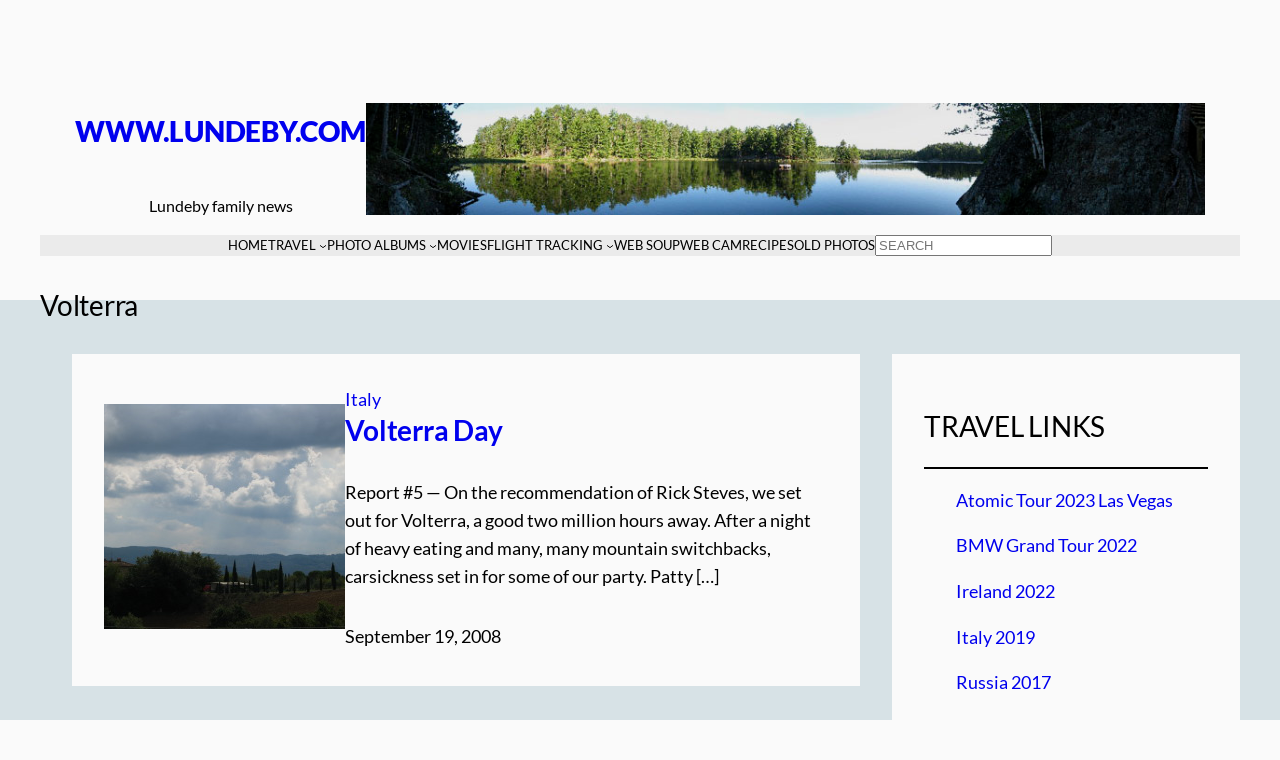

--- FILE ---
content_type: text/html; charset=UTF-8
request_url: https://lundeby.com/blog/tag/volterra/
body_size: 20013
content:
<!DOCTYPE html>
<html lang="en">
<head>
	<meta charset="UTF-8" />
	<meta name="viewport" content="width=device-width, initial-scale=1" />
<meta name='robots' content='max-image-preview:large' />
<title>Volterra &#8211; www.Lundeby.com</title>
<link rel='dns-prefetch' href='//stats.wp.com' />
<link rel="alternate" type="application/rss+xml" title="www.Lundeby.com &raquo; Feed" href="https://lundeby.com/blog/feed/" />
<link rel="alternate" type="application/rss+xml" title="www.Lundeby.com &raquo; Comments Feed" href="https://lundeby.com/blog/comments/feed/" />
<link rel="alternate" type="application/rss+xml" title="www.Lundeby.com &raquo; Volterra Tag Feed" href="https://lundeby.com/blog/tag/volterra/feed/" />
<style id='wp-img-auto-sizes-contain-inline-css'>
img:is([sizes=auto i],[sizes^="auto," i]){contain-intrinsic-size:3000px 1500px}
/*# sourceURL=wp-img-auto-sizes-contain-inline-css */
</style>
<link rel='stylesheet' id='dashicons-css' href='https://lundeby.com/blog/wp-includes/css/dashicons.min.css?ver=6.9' media='all' />
<link rel='stylesheet' id='wunderground-css' href='https://lundeby.com/blog/wp-content/plugins/wunderground/assets/css/wunderground.css?ver=2.1.3' media='all' />
<style id='wp-block-site-title-inline-css'>
.wp-block-site-title{box-sizing:border-box}.wp-block-site-title :where(a){color:inherit;font-family:inherit;font-size:inherit;font-style:inherit;font-weight:inherit;letter-spacing:inherit;line-height:inherit;text-decoration:inherit}
/*# sourceURL=https://lundeby.com/blog/wp-includes/blocks/site-title/style.min.css */
</style>
<style id='wp-block-site-tagline-inline-css'>
.wp-block-site-tagline{box-sizing:border-box}
/*# sourceURL=https://lundeby.com/blog/wp-includes/blocks/site-tagline/style.min.css */
</style>
<style id='wp-block-group-inline-css'>
.wp-block-group{box-sizing:border-box}:where(.wp-block-group.wp-block-group-is-layout-constrained){position:relative}
/*# sourceURL=https://lundeby.com/blog/wp-includes/blocks/group/style.min.css */
</style>
<style id='wp-block-site-logo-inline-css'>
.wp-block-site-logo{box-sizing:border-box;line-height:0}.wp-block-site-logo a{display:inline-block;line-height:0}.wp-block-site-logo.is-default-size img{height:auto;width:120px}.wp-block-site-logo img{height:auto;max-width:100%}.wp-block-site-logo a,.wp-block-site-logo img{border-radius:inherit}.wp-block-site-logo.aligncenter{margin-left:auto;margin-right:auto;text-align:center}:root :where(.wp-block-site-logo.is-style-rounded){border-radius:9999px}
/*# sourceURL=https://lundeby.com/blog/wp-includes/blocks/site-logo/style.min.css */
</style>
<style id='wp-block-navigation-link-inline-css'>
.wp-block-navigation .wp-block-navigation-item__label{overflow-wrap:break-word}.wp-block-navigation .wp-block-navigation-item__description{display:none}.link-ui-tools{outline:1px solid #f0f0f0;padding:8px}.link-ui-block-inserter{padding-top:8px}.link-ui-block-inserter__back{margin-left:8px;text-transform:uppercase}
/*# sourceURL=https://lundeby.com/blog/wp-includes/blocks/navigation-link/style.min.css */
</style>
<style id='wp-block-search-inline-css'>
.wp-block-search__button{margin-left:10px;word-break:normal}.wp-block-search__button.has-icon{line-height:0}.wp-block-search__button svg{height:1.25em;min-height:24px;min-width:24px;width:1.25em;fill:currentColor;vertical-align:text-bottom}:where(.wp-block-search__button){border:1px solid #ccc;padding:6px 10px}.wp-block-search__inside-wrapper{display:flex;flex:auto;flex-wrap:nowrap;max-width:100%}.wp-block-search__label{width:100%}.wp-block-search.wp-block-search__button-only .wp-block-search__button{box-sizing:border-box;display:flex;flex-shrink:0;justify-content:center;margin-left:0;max-width:100%}.wp-block-search.wp-block-search__button-only .wp-block-search__inside-wrapper{min-width:0!important;transition-property:width}.wp-block-search.wp-block-search__button-only .wp-block-search__input{flex-basis:100%;transition-duration:.3s}.wp-block-search.wp-block-search__button-only.wp-block-search__searchfield-hidden,.wp-block-search.wp-block-search__button-only.wp-block-search__searchfield-hidden .wp-block-search__inside-wrapper{overflow:hidden}.wp-block-search.wp-block-search__button-only.wp-block-search__searchfield-hidden .wp-block-search__input{border-left-width:0!important;border-right-width:0!important;flex-basis:0;flex-grow:0;margin:0;min-width:0!important;padding-left:0!important;padding-right:0!important;width:0!important}:where(.wp-block-search__input){appearance:none;border:1px solid #949494;flex-grow:1;font-family:inherit;font-size:inherit;font-style:inherit;font-weight:inherit;letter-spacing:inherit;line-height:inherit;margin-left:0;margin-right:0;min-width:3rem;padding:8px;text-decoration:unset!important;text-transform:inherit}:where(.wp-block-search__button-inside .wp-block-search__inside-wrapper){background-color:#fff;border:1px solid #949494;box-sizing:border-box;padding:4px}:where(.wp-block-search__button-inside .wp-block-search__inside-wrapper) .wp-block-search__input{border:none;border-radius:0;padding:0 4px}:where(.wp-block-search__button-inside .wp-block-search__inside-wrapper) .wp-block-search__input:focus{outline:none}:where(.wp-block-search__button-inside .wp-block-search__inside-wrapper) :where(.wp-block-search__button){padding:4px 8px}.wp-block-search.aligncenter .wp-block-search__inside-wrapper{margin:auto}.wp-block[data-align=right] .wp-block-search.wp-block-search__button-only .wp-block-search__inside-wrapper{float:right}
/*# sourceURL=https://lundeby.com/blog/wp-includes/blocks/search/style.min.css */
</style>
<style id='wp-block-navigation-inline-css'>
.wp-block-navigation{position:relative}.wp-block-navigation ul{margin-bottom:0;margin-left:0;margin-top:0;padding-left:0}.wp-block-navigation ul,.wp-block-navigation ul li{list-style:none;padding:0}.wp-block-navigation .wp-block-navigation-item{align-items:center;background-color:inherit;display:flex;position:relative}.wp-block-navigation .wp-block-navigation-item .wp-block-navigation__submenu-container:empty{display:none}.wp-block-navigation .wp-block-navigation-item__content{display:block;z-index:1}.wp-block-navigation .wp-block-navigation-item__content.wp-block-navigation-item__content{color:inherit}.wp-block-navigation.has-text-decoration-underline .wp-block-navigation-item__content,.wp-block-navigation.has-text-decoration-underline .wp-block-navigation-item__content:active,.wp-block-navigation.has-text-decoration-underline .wp-block-navigation-item__content:focus{text-decoration:underline}.wp-block-navigation.has-text-decoration-line-through .wp-block-navigation-item__content,.wp-block-navigation.has-text-decoration-line-through .wp-block-navigation-item__content:active,.wp-block-navigation.has-text-decoration-line-through .wp-block-navigation-item__content:focus{text-decoration:line-through}.wp-block-navigation :where(a),.wp-block-navigation :where(a:active),.wp-block-navigation :where(a:focus){text-decoration:none}.wp-block-navigation .wp-block-navigation__submenu-icon{align-self:center;background-color:inherit;border:none;color:currentColor;display:inline-block;font-size:inherit;height:.6em;line-height:0;margin-left:.25em;padding:0;width:.6em}.wp-block-navigation .wp-block-navigation__submenu-icon svg{display:inline-block;stroke:currentColor;height:inherit;margin-top:.075em;width:inherit}.wp-block-navigation{--navigation-layout-justification-setting:flex-start;--navigation-layout-direction:row;--navigation-layout-wrap:wrap;--navigation-layout-justify:flex-start;--navigation-layout-align:center}.wp-block-navigation.is-vertical{--navigation-layout-direction:column;--navigation-layout-justify:initial;--navigation-layout-align:flex-start}.wp-block-navigation.no-wrap{--navigation-layout-wrap:nowrap}.wp-block-navigation.items-justified-center{--navigation-layout-justification-setting:center;--navigation-layout-justify:center}.wp-block-navigation.items-justified-center.is-vertical{--navigation-layout-align:center}.wp-block-navigation.items-justified-right{--navigation-layout-justification-setting:flex-end;--navigation-layout-justify:flex-end}.wp-block-navigation.items-justified-right.is-vertical{--navigation-layout-align:flex-end}.wp-block-navigation.items-justified-space-between{--navigation-layout-justification-setting:space-between;--navigation-layout-justify:space-between}.wp-block-navigation .has-child .wp-block-navigation__submenu-container{align-items:normal;background-color:inherit;color:inherit;display:flex;flex-direction:column;opacity:0;position:absolute;z-index:2}@media not (prefers-reduced-motion){.wp-block-navigation .has-child .wp-block-navigation__submenu-container{transition:opacity .1s linear}}.wp-block-navigation .has-child .wp-block-navigation__submenu-container{height:0;overflow:hidden;visibility:hidden;width:0}.wp-block-navigation .has-child .wp-block-navigation__submenu-container>.wp-block-navigation-item>.wp-block-navigation-item__content{display:flex;flex-grow:1;padding:.5em 1em}.wp-block-navigation .has-child .wp-block-navigation__submenu-container>.wp-block-navigation-item>.wp-block-navigation-item__content .wp-block-navigation__submenu-icon{margin-left:auto;margin-right:0}.wp-block-navigation .has-child .wp-block-navigation__submenu-container .wp-block-navigation-item__content{margin:0}.wp-block-navigation .has-child .wp-block-navigation__submenu-container{left:-1px;top:100%}@media (min-width:782px){.wp-block-navigation .has-child .wp-block-navigation__submenu-container .wp-block-navigation__submenu-container{left:100%;top:-1px}.wp-block-navigation .has-child .wp-block-navigation__submenu-container .wp-block-navigation__submenu-container:before{background:#0000;content:"";display:block;height:100%;position:absolute;right:100%;width:.5em}.wp-block-navigation .has-child .wp-block-navigation__submenu-container .wp-block-navigation__submenu-icon{margin-right:.25em}.wp-block-navigation .has-child .wp-block-navigation__submenu-container .wp-block-navigation__submenu-icon svg{transform:rotate(-90deg)}}.wp-block-navigation .has-child .wp-block-navigation-submenu__toggle[aria-expanded=true]~.wp-block-navigation__submenu-container,.wp-block-navigation .has-child:not(.open-on-click):hover>.wp-block-navigation__submenu-container,.wp-block-navigation .has-child:not(.open-on-click):not(.open-on-hover-click):focus-within>.wp-block-navigation__submenu-container{height:auto;min-width:200px;opacity:1;overflow:visible;visibility:visible;width:auto}.wp-block-navigation.has-background .has-child .wp-block-navigation__submenu-container{left:0;top:100%}@media (min-width:782px){.wp-block-navigation.has-background .has-child .wp-block-navigation__submenu-container .wp-block-navigation__submenu-container{left:100%;top:0}}.wp-block-navigation-submenu{display:flex;position:relative}.wp-block-navigation-submenu .wp-block-navigation__submenu-icon svg{stroke:currentColor}button.wp-block-navigation-item__content{background-color:initial;border:none;color:currentColor;font-family:inherit;font-size:inherit;font-style:inherit;font-weight:inherit;letter-spacing:inherit;line-height:inherit;text-align:left;text-transform:inherit}.wp-block-navigation-submenu__toggle{cursor:pointer}.wp-block-navigation-submenu__toggle[aria-expanded=true]+.wp-block-navigation__submenu-icon>svg,.wp-block-navigation-submenu__toggle[aria-expanded=true]>svg{transform:rotate(180deg)}.wp-block-navigation-item.open-on-click .wp-block-navigation-submenu__toggle{padding-left:0;padding-right:.85em}.wp-block-navigation-item.open-on-click .wp-block-navigation-submenu__toggle+.wp-block-navigation__submenu-icon{margin-left:-.6em;pointer-events:none}.wp-block-navigation-item.open-on-click button.wp-block-navigation-item__content:not(.wp-block-navigation-submenu__toggle){padding:0}.wp-block-navigation .wp-block-page-list,.wp-block-navigation__container,.wp-block-navigation__responsive-close,.wp-block-navigation__responsive-container,.wp-block-navigation__responsive-container-content,.wp-block-navigation__responsive-dialog{gap:inherit}:where(.wp-block-navigation.has-background .wp-block-navigation-item a:not(.wp-element-button)),:where(.wp-block-navigation.has-background .wp-block-navigation-submenu a:not(.wp-element-button)){padding:.5em 1em}:where(.wp-block-navigation .wp-block-navigation__submenu-container .wp-block-navigation-item a:not(.wp-element-button)),:where(.wp-block-navigation .wp-block-navigation__submenu-container .wp-block-navigation-submenu a:not(.wp-element-button)),:where(.wp-block-navigation .wp-block-navigation__submenu-container .wp-block-navigation-submenu button.wp-block-navigation-item__content),:where(.wp-block-navigation .wp-block-navigation__submenu-container .wp-block-pages-list__item button.wp-block-navigation-item__content){padding:.5em 1em}.wp-block-navigation.items-justified-right .wp-block-navigation__container .has-child .wp-block-navigation__submenu-container,.wp-block-navigation.items-justified-right .wp-block-page-list>.has-child .wp-block-navigation__submenu-container,.wp-block-navigation.items-justified-space-between .wp-block-page-list>.has-child:last-child .wp-block-navigation__submenu-container,.wp-block-navigation.items-justified-space-between>.wp-block-navigation__container>.has-child:last-child .wp-block-navigation__submenu-container{left:auto;right:0}.wp-block-navigation.items-justified-right .wp-block-navigation__container .has-child .wp-block-navigation__submenu-container .wp-block-navigation__submenu-container,.wp-block-navigation.items-justified-right .wp-block-page-list>.has-child .wp-block-navigation__submenu-container .wp-block-navigation__submenu-container,.wp-block-navigation.items-justified-space-between .wp-block-page-list>.has-child:last-child .wp-block-navigation__submenu-container .wp-block-navigation__submenu-container,.wp-block-navigation.items-justified-space-between>.wp-block-navigation__container>.has-child:last-child .wp-block-navigation__submenu-container .wp-block-navigation__submenu-container{left:-1px;right:-1px}@media (min-width:782px){.wp-block-navigation.items-justified-right .wp-block-navigation__container .has-child .wp-block-navigation__submenu-container .wp-block-navigation__submenu-container,.wp-block-navigation.items-justified-right .wp-block-page-list>.has-child .wp-block-navigation__submenu-container .wp-block-navigation__submenu-container,.wp-block-navigation.items-justified-space-between .wp-block-page-list>.has-child:last-child .wp-block-navigation__submenu-container .wp-block-navigation__submenu-container,.wp-block-navigation.items-justified-space-between>.wp-block-navigation__container>.has-child:last-child .wp-block-navigation__submenu-container .wp-block-navigation__submenu-container{left:auto;right:100%}}.wp-block-navigation:not(.has-background) .wp-block-navigation__submenu-container{background-color:#fff;border:1px solid #00000026}.wp-block-navigation.has-background .wp-block-navigation__submenu-container{background-color:inherit}.wp-block-navigation:not(.has-text-color) .wp-block-navigation__submenu-container{color:#000}.wp-block-navigation__container{align-items:var(--navigation-layout-align,initial);display:flex;flex-direction:var(--navigation-layout-direction,initial);flex-wrap:var(--navigation-layout-wrap,wrap);justify-content:var(--navigation-layout-justify,initial);list-style:none;margin:0;padding-left:0}.wp-block-navigation__container .is-responsive{display:none}.wp-block-navigation__container:only-child,.wp-block-page-list:only-child{flex-grow:1}@keyframes overlay-menu__fade-in-animation{0%{opacity:0;transform:translateY(.5em)}to{opacity:1;transform:translateY(0)}}.wp-block-navigation__responsive-container{bottom:0;display:none;left:0;position:fixed;right:0;top:0}.wp-block-navigation__responsive-container :where(.wp-block-navigation-item a){color:inherit}.wp-block-navigation__responsive-container .wp-block-navigation__responsive-container-content{align-items:var(--navigation-layout-align,initial);display:flex;flex-direction:var(--navigation-layout-direction,initial);flex-wrap:var(--navigation-layout-wrap,wrap);justify-content:var(--navigation-layout-justify,initial)}.wp-block-navigation__responsive-container:not(.is-menu-open.is-menu-open){background-color:inherit!important;color:inherit!important}.wp-block-navigation__responsive-container.is-menu-open{background-color:inherit;display:flex;flex-direction:column}@media not (prefers-reduced-motion){.wp-block-navigation__responsive-container.is-menu-open{animation:overlay-menu__fade-in-animation .1s ease-out;animation-fill-mode:forwards}}.wp-block-navigation__responsive-container.is-menu-open{overflow:auto;padding:clamp(1rem,var(--wp--style--root--padding-top),20rem) clamp(1rem,var(--wp--style--root--padding-right),20rem) clamp(1rem,var(--wp--style--root--padding-bottom),20rem) clamp(1rem,var(--wp--style--root--padding-left),20rem);z-index:100000}.wp-block-navigation__responsive-container.is-menu-open .wp-block-navigation__responsive-container-content{align-items:var(--navigation-layout-justification-setting,inherit);display:flex;flex-direction:column;flex-wrap:nowrap;overflow:visible;padding-top:calc(2rem + 24px)}.wp-block-navigation__responsive-container.is-menu-open .wp-block-navigation__responsive-container-content,.wp-block-navigation__responsive-container.is-menu-open .wp-block-navigation__responsive-container-content .wp-block-navigation__container,.wp-block-navigation__responsive-container.is-menu-open .wp-block-navigation__responsive-container-content .wp-block-page-list{justify-content:flex-start}.wp-block-navigation__responsive-container.is-menu-open .wp-block-navigation__responsive-container-content .wp-block-navigation__submenu-icon{display:none}.wp-block-navigation__responsive-container.is-menu-open .wp-block-navigation__responsive-container-content .has-child .wp-block-navigation__submenu-container{border:none;height:auto;min-width:200px;opacity:1;overflow:initial;padding-left:2rem;padding-right:2rem;position:static;visibility:visible;width:auto}.wp-block-navigation__responsive-container.is-menu-open .wp-block-navigation__responsive-container-content .wp-block-navigation__container,.wp-block-navigation__responsive-container.is-menu-open .wp-block-navigation__responsive-container-content .wp-block-navigation__submenu-container{gap:inherit}.wp-block-navigation__responsive-container.is-menu-open .wp-block-navigation__responsive-container-content .wp-block-navigation__submenu-container{padding-top:var(--wp--style--block-gap,2em)}.wp-block-navigation__responsive-container.is-menu-open .wp-block-navigation__responsive-container-content .wp-block-navigation-item__content{padding:0}.wp-block-navigation__responsive-container.is-menu-open .wp-block-navigation__responsive-container-content .wp-block-navigation-item,.wp-block-navigation__responsive-container.is-menu-open .wp-block-navigation__responsive-container-content .wp-block-navigation__container,.wp-block-navigation__responsive-container.is-menu-open .wp-block-navigation__responsive-container-content .wp-block-page-list{align-items:var(--navigation-layout-justification-setting,initial);display:flex;flex-direction:column}.wp-block-navigation__responsive-container.is-menu-open .wp-block-navigation-item,.wp-block-navigation__responsive-container.is-menu-open .wp-block-navigation-item .wp-block-navigation__submenu-container,.wp-block-navigation__responsive-container.is-menu-open .wp-block-navigation__container,.wp-block-navigation__responsive-container.is-menu-open .wp-block-page-list{background:#0000!important;color:inherit!important}.wp-block-navigation__responsive-container.is-menu-open .wp-block-navigation__submenu-container.wp-block-navigation__submenu-container.wp-block-navigation__submenu-container.wp-block-navigation__submenu-container{left:auto;right:auto}@media (min-width:600px){.wp-block-navigation__responsive-container:not(.hidden-by-default):not(.is-menu-open){background-color:inherit;display:block;position:relative;width:100%;z-index:auto}.wp-block-navigation__responsive-container:not(.hidden-by-default):not(.is-menu-open) .wp-block-navigation__responsive-container-close{display:none}.wp-block-navigation__responsive-container.is-menu-open .wp-block-navigation__submenu-container.wp-block-navigation__submenu-container.wp-block-navigation__submenu-container.wp-block-navigation__submenu-container{left:0}}.wp-block-navigation:not(.has-background) .wp-block-navigation__responsive-container.is-menu-open{background-color:#fff}.wp-block-navigation:not(.has-text-color) .wp-block-navigation__responsive-container.is-menu-open{color:#000}.wp-block-navigation__toggle_button_label{font-size:1rem;font-weight:700}.wp-block-navigation__responsive-container-close,.wp-block-navigation__responsive-container-open{background:#0000;border:none;color:currentColor;cursor:pointer;margin:0;padding:0;text-transform:inherit;vertical-align:middle}.wp-block-navigation__responsive-container-close svg,.wp-block-navigation__responsive-container-open svg{fill:currentColor;display:block;height:24px;pointer-events:none;width:24px}.wp-block-navigation__responsive-container-open{display:flex}.wp-block-navigation__responsive-container-open.wp-block-navigation__responsive-container-open.wp-block-navigation__responsive-container-open{font-family:inherit;font-size:inherit;font-weight:inherit}@media (min-width:600px){.wp-block-navigation__responsive-container-open:not(.always-shown){display:none}}.wp-block-navigation__responsive-container-close{position:absolute;right:0;top:0;z-index:2}.wp-block-navigation__responsive-container-close.wp-block-navigation__responsive-container-close.wp-block-navigation__responsive-container-close{font-family:inherit;font-size:inherit;font-weight:inherit}.wp-block-navigation__responsive-close{width:100%}.has-modal-open .wp-block-navigation__responsive-close{margin-left:auto;margin-right:auto;max-width:var(--wp--style--global--wide-size,100%)}.wp-block-navigation__responsive-close:focus{outline:none}.is-menu-open .wp-block-navigation__responsive-close,.is-menu-open .wp-block-navigation__responsive-container-content,.is-menu-open .wp-block-navigation__responsive-dialog{box-sizing:border-box}.wp-block-navigation__responsive-dialog{position:relative}.has-modal-open .admin-bar .is-menu-open .wp-block-navigation__responsive-dialog{margin-top:46px}@media (min-width:782px){.has-modal-open .admin-bar .is-menu-open .wp-block-navigation__responsive-dialog{margin-top:32px}}html.has-modal-open{overflow:hidden}
/*# sourceURL=https://lundeby.com/blog/wp-includes/blocks/navigation/style.min.css */
</style>
<style id='wp-block-query-title-inline-css'>
.wp-block-query-title{box-sizing:border-box}
/*# sourceURL=https://lundeby.com/blog/wp-includes/blocks/query-title/style.min.css */
</style>
<style id='wp-block-post-featured-image-inline-css'>
.wp-block-post-featured-image{margin-left:0;margin-right:0}.wp-block-post-featured-image a{display:block;height:100%}.wp-block-post-featured-image :where(img){box-sizing:border-box;height:auto;max-width:100%;vertical-align:bottom;width:100%}.wp-block-post-featured-image.alignfull img,.wp-block-post-featured-image.alignwide img{width:100%}.wp-block-post-featured-image .wp-block-post-featured-image__overlay.has-background-dim{background-color:#000;inset:0;position:absolute}.wp-block-post-featured-image{position:relative}.wp-block-post-featured-image .wp-block-post-featured-image__overlay.has-background-gradient{background-color:initial}.wp-block-post-featured-image .wp-block-post-featured-image__overlay.has-background-dim-0{opacity:0}.wp-block-post-featured-image .wp-block-post-featured-image__overlay.has-background-dim-10{opacity:.1}.wp-block-post-featured-image .wp-block-post-featured-image__overlay.has-background-dim-20{opacity:.2}.wp-block-post-featured-image .wp-block-post-featured-image__overlay.has-background-dim-30{opacity:.3}.wp-block-post-featured-image .wp-block-post-featured-image__overlay.has-background-dim-40{opacity:.4}.wp-block-post-featured-image .wp-block-post-featured-image__overlay.has-background-dim-50{opacity:.5}.wp-block-post-featured-image .wp-block-post-featured-image__overlay.has-background-dim-60{opacity:.6}.wp-block-post-featured-image .wp-block-post-featured-image__overlay.has-background-dim-70{opacity:.7}.wp-block-post-featured-image .wp-block-post-featured-image__overlay.has-background-dim-80{opacity:.8}.wp-block-post-featured-image .wp-block-post-featured-image__overlay.has-background-dim-90{opacity:.9}.wp-block-post-featured-image .wp-block-post-featured-image__overlay.has-background-dim-100{opacity:1}.wp-block-post-featured-image:where(.alignleft,.alignright){width:100%}
/*# sourceURL=https://lundeby.com/blog/wp-includes/blocks/post-featured-image/style.min.css */
</style>
<style id='wp-block-post-terms-inline-css'>
.wp-block-post-terms{box-sizing:border-box}.wp-block-post-terms .wp-block-post-terms__separator{white-space:pre-wrap}
/*# sourceURL=https://lundeby.com/blog/wp-includes/blocks/post-terms/style.min.css */
</style>
<style id='wp-block-post-title-inline-css'>
.wp-block-post-title{box-sizing:border-box;word-break:break-word}.wp-block-post-title :where(a){display:inline-block;font-family:inherit;font-size:inherit;font-style:inherit;font-weight:inherit;letter-spacing:inherit;line-height:inherit;text-decoration:inherit}
/*# sourceURL=https://lundeby.com/blog/wp-includes/blocks/post-title/style.min.css */
</style>
<style id='wp-block-paragraph-inline-css'>
.is-small-text{font-size:.875em}.is-regular-text{font-size:1em}.is-large-text{font-size:2.25em}.is-larger-text{font-size:3em}.has-drop-cap:not(:focus):first-letter{float:left;font-size:8.4em;font-style:normal;font-weight:100;line-height:.68;margin:.05em .1em 0 0;text-transform:uppercase}body.rtl .has-drop-cap:not(:focus):first-letter{float:none;margin-left:.1em}p.has-drop-cap.has-background{overflow:hidden}:root :where(p.has-background){padding:1.25em 2.375em}:where(p.has-text-color:not(.has-link-color)) a{color:inherit}p.has-text-align-left[style*="writing-mode:vertical-lr"],p.has-text-align-right[style*="writing-mode:vertical-rl"]{rotate:180deg}
/*# sourceURL=https://lundeby.com/blog/wp-includes/blocks/paragraph/style.min.css */
</style>
<style id='wp-block-media-text-inline-css'>
.wp-block-media-text{box-sizing:border-box;
  /*!rtl:begin:ignore*/direction:ltr;
  /*!rtl:end:ignore*/display:grid;grid-template-columns:50% 1fr;grid-template-rows:auto}.wp-block-media-text.has-media-on-the-right{grid-template-columns:1fr 50%}.wp-block-media-text.is-vertically-aligned-top>.wp-block-media-text__content,.wp-block-media-text.is-vertically-aligned-top>.wp-block-media-text__media{align-self:start}.wp-block-media-text.is-vertically-aligned-center>.wp-block-media-text__content,.wp-block-media-text.is-vertically-aligned-center>.wp-block-media-text__media,.wp-block-media-text>.wp-block-media-text__content,.wp-block-media-text>.wp-block-media-text__media{align-self:center}.wp-block-media-text.is-vertically-aligned-bottom>.wp-block-media-text__content,.wp-block-media-text.is-vertically-aligned-bottom>.wp-block-media-text__media{align-self:end}.wp-block-media-text>.wp-block-media-text__media{
  /*!rtl:begin:ignore*/grid-column:1;grid-row:1;
  /*!rtl:end:ignore*/margin:0}.wp-block-media-text>.wp-block-media-text__content{direction:ltr;
  /*!rtl:begin:ignore*/grid-column:2;grid-row:1;
  /*!rtl:end:ignore*/padding:0 8%;word-break:break-word}.wp-block-media-text.has-media-on-the-right>.wp-block-media-text__media{
  /*!rtl:begin:ignore*/grid-column:2;grid-row:1
  /*!rtl:end:ignore*/}.wp-block-media-text.has-media-on-the-right>.wp-block-media-text__content{
  /*!rtl:begin:ignore*/grid-column:1;grid-row:1
  /*!rtl:end:ignore*/}.wp-block-media-text__media a{display:block}.wp-block-media-text__media img,.wp-block-media-text__media video{height:auto;max-width:unset;vertical-align:middle;width:100%}.wp-block-media-text.is-image-fill>.wp-block-media-text__media{background-size:cover;height:100%;min-height:250px}.wp-block-media-text.is-image-fill>.wp-block-media-text__media>a{display:block;height:100%}.wp-block-media-text.is-image-fill>.wp-block-media-text__media img{height:1px;margin:-1px;overflow:hidden;padding:0;position:absolute;width:1px;clip:rect(0,0,0,0);border:0}.wp-block-media-text.is-image-fill-element>.wp-block-media-text__media{height:100%;min-height:250px}.wp-block-media-text.is-image-fill-element>.wp-block-media-text__media>a{display:block;height:100%}.wp-block-media-text.is-image-fill-element>.wp-block-media-text__media img{height:100%;object-fit:cover;width:100%}@media (max-width:600px){.wp-block-media-text.is-stacked-on-mobile{grid-template-columns:100%!important}.wp-block-media-text.is-stacked-on-mobile>.wp-block-media-text__media{grid-column:1;grid-row:1}.wp-block-media-text.is-stacked-on-mobile>.wp-block-media-text__content{grid-column:1;grid-row:2}}
/*# sourceURL=https://lundeby.com/blog/wp-includes/blocks/media-text/style.min.css */
</style>
<style id='wp-block-post-excerpt-inline-css'>
:where(.wp-block-post-excerpt){box-sizing:border-box;margin-bottom:var(--wp--style--block-gap);margin-top:var(--wp--style--block-gap)}.wp-block-post-excerpt__excerpt{margin-bottom:0;margin-top:0}.wp-block-post-excerpt__more-text{margin-bottom:0;margin-top:var(--wp--style--block-gap)}.wp-block-post-excerpt__more-link{display:inline-block}
/*# sourceURL=https://lundeby.com/blog/wp-includes/blocks/post-excerpt/style.min.css */
</style>
<style id='wp-block-post-date-inline-css'>
.wp-block-post-date{box-sizing:border-box}
/*# sourceURL=https://lundeby.com/blog/wp-includes/blocks/post-date/style.min.css */
</style>
<style id='wp-block-columns-inline-css'>
.wp-block-columns{box-sizing:border-box;display:flex;flex-wrap:wrap!important}@media (min-width:782px){.wp-block-columns{flex-wrap:nowrap!important}}.wp-block-columns{align-items:normal!important}.wp-block-columns.are-vertically-aligned-top{align-items:flex-start}.wp-block-columns.are-vertically-aligned-center{align-items:center}.wp-block-columns.are-vertically-aligned-bottom{align-items:flex-end}@media (max-width:781px){.wp-block-columns:not(.is-not-stacked-on-mobile)>.wp-block-column{flex-basis:100%!important}}@media (min-width:782px){.wp-block-columns:not(.is-not-stacked-on-mobile)>.wp-block-column{flex-basis:0;flex-grow:1}.wp-block-columns:not(.is-not-stacked-on-mobile)>.wp-block-column[style*=flex-basis]{flex-grow:0}}.wp-block-columns.is-not-stacked-on-mobile{flex-wrap:nowrap!important}.wp-block-columns.is-not-stacked-on-mobile>.wp-block-column{flex-basis:0;flex-grow:1}.wp-block-columns.is-not-stacked-on-mobile>.wp-block-column[style*=flex-basis]{flex-grow:0}:where(.wp-block-columns){margin-bottom:1.75em}:where(.wp-block-columns.has-background){padding:1.25em 2.375em}.wp-block-column{flex-grow:1;min-width:0;overflow-wrap:break-word;word-break:break-word}.wp-block-column.is-vertically-aligned-top{align-self:flex-start}.wp-block-column.is-vertically-aligned-center{align-self:center}.wp-block-column.is-vertically-aligned-bottom{align-self:flex-end}.wp-block-column.is-vertically-aligned-stretch{align-self:stretch}.wp-block-column.is-vertically-aligned-bottom,.wp-block-column.is-vertically-aligned-center,.wp-block-column.is-vertically-aligned-top{width:100%}
/*# sourceURL=https://lundeby.com/blog/wp-includes/blocks/columns/style.min.css */
</style>
<style id='wp-block-post-template-inline-css'>
.wp-block-post-template{box-sizing:border-box;list-style:none;margin-bottom:0;margin-top:0;max-width:100%;padding:0}.wp-block-post-template.is-flex-container{display:flex;flex-direction:row;flex-wrap:wrap;gap:1.25em}.wp-block-post-template.is-flex-container>li{margin:0;width:100%}@media (min-width:600px){.wp-block-post-template.is-flex-container.is-flex-container.columns-2>li{width:calc(50% - .625em)}.wp-block-post-template.is-flex-container.is-flex-container.columns-3>li{width:calc(33.33333% - .83333em)}.wp-block-post-template.is-flex-container.is-flex-container.columns-4>li{width:calc(25% - .9375em)}.wp-block-post-template.is-flex-container.is-flex-container.columns-5>li{width:calc(20% - 1em)}.wp-block-post-template.is-flex-container.is-flex-container.columns-6>li{width:calc(16.66667% - 1.04167em)}}@media (max-width:600px){.wp-block-post-template-is-layout-grid.wp-block-post-template-is-layout-grid.wp-block-post-template-is-layout-grid.wp-block-post-template-is-layout-grid{grid-template-columns:1fr}}.wp-block-post-template-is-layout-constrained>li>.alignright,.wp-block-post-template-is-layout-flow>li>.alignright{float:right;margin-inline-end:0;margin-inline-start:2em}.wp-block-post-template-is-layout-constrained>li>.alignleft,.wp-block-post-template-is-layout-flow>li>.alignleft{float:left;margin-inline-end:2em;margin-inline-start:0}.wp-block-post-template-is-layout-constrained>li>.aligncenter,.wp-block-post-template-is-layout-flow>li>.aligncenter{margin-inline-end:auto;margin-inline-start:auto}
/*# sourceURL=https://lundeby.com/blog/wp-includes/blocks/post-template/style.min.css */
</style>
<style id='wp-block-heading-inline-css'>
h1:where(.wp-block-heading).has-background,h2:where(.wp-block-heading).has-background,h3:where(.wp-block-heading).has-background,h4:where(.wp-block-heading).has-background,h5:where(.wp-block-heading).has-background,h6:where(.wp-block-heading).has-background{padding:1.25em 2.375em}h1.has-text-align-left[style*=writing-mode]:where([style*=vertical-lr]),h1.has-text-align-right[style*=writing-mode]:where([style*=vertical-rl]),h2.has-text-align-left[style*=writing-mode]:where([style*=vertical-lr]),h2.has-text-align-right[style*=writing-mode]:where([style*=vertical-rl]),h3.has-text-align-left[style*=writing-mode]:where([style*=vertical-lr]),h3.has-text-align-right[style*=writing-mode]:where([style*=vertical-rl]),h4.has-text-align-left[style*=writing-mode]:where([style*=vertical-lr]),h4.has-text-align-right[style*=writing-mode]:where([style*=vertical-rl]),h5.has-text-align-left[style*=writing-mode]:where([style*=vertical-lr]),h5.has-text-align-right[style*=writing-mode]:where([style*=vertical-rl]),h6.has-text-align-left[style*=writing-mode]:where([style*=vertical-lr]),h6.has-text-align-right[style*=writing-mode]:where([style*=vertical-rl]){rotate:180deg}
/*# sourceURL=https://lundeby.com/blog/wp-includes/blocks/heading/style.min.css */
</style>
<style id='wp-block-separator-inline-css'>
@charset "UTF-8";.wp-block-separator{border:none;border-top:2px solid}:root :where(.wp-block-separator.is-style-dots){height:auto;line-height:1;text-align:center}:root :where(.wp-block-separator.is-style-dots):before{color:currentColor;content:"···";font-family:serif;font-size:1.5em;letter-spacing:2em;padding-left:2em}.wp-block-separator.is-style-dots{background:none!important;border:none!important}
/*# sourceURL=https://lundeby.com/blog/wp-includes/blocks/separator/style.min.css */
</style>
<style id='wp-block-archives-inline-css'>
.wp-block-archives{box-sizing:border-box}.wp-block-archives-dropdown label{display:block}
/*# sourceURL=https://lundeby.com/blog/wp-includes/blocks/archives/style.min.css */
</style>
<style id='wp-block-categories-inline-css'>
.wp-block-categories{box-sizing:border-box}.wp-block-categories.alignleft{margin-right:2em}.wp-block-categories.alignright{margin-left:2em}.wp-block-categories.wp-block-categories-dropdown.aligncenter{text-align:center}.wp-block-categories .wp-block-categories__label{display:block;width:100%}
/*# sourceURL=https://lundeby.com/blog/wp-includes/blocks/categories/style.min.css */
</style>
<style id='wp-block-latest-posts-inline-css'>
.wp-block-latest-posts{box-sizing:border-box}.wp-block-latest-posts.alignleft{margin-right:2em}.wp-block-latest-posts.alignright{margin-left:2em}.wp-block-latest-posts.wp-block-latest-posts__list{list-style:none}.wp-block-latest-posts.wp-block-latest-posts__list li{clear:both;overflow-wrap:break-word}.wp-block-latest-posts.is-grid{display:flex;flex-wrap:wrap}.wp-block-latest-posts.is-grid li{margin:0 1.25em 1.25em 0;width:100%}@media (min-width:600px){.wp-block-latest-posts.columns-2 li{width:calc(50% - .625em)}.wp-block-latest-posts.columns-2 li:nth-child(2n){margin-right:0}.wp-block-latest-posts.columns-3 li{width:calc(33.33333% - .83333em)}.wp-block-latest-posts.columns-3 li:nth-child(3n){margin-right:0}.wp-block-latest-posts.columns-4 li{width:calc(25% - .9375em)}.wp-block-latest-posts.columns-4 li:nth-child(4n){margin-right:0}.wp-block-latest-posts.columns-5 li{width:calc(20% - 1em)}.wp-block-latest-posts.columns-5 li:nth-child(5n){margin-right:0}.wp-block-latest-posts.columns-6 li{width:calc(16.66667% - 1.04167em)}.wp-block-latest-posts.columns-6 li:nth-child(6n){margin-right:0}}:root :where(.wp-block-latest-posts.is-grid){padding:0}:root :where(.wp-block-latest-posts.wp-block-latest-posts__list){padding-left:0}.wp-block-latest-posts__post-author,.wp-block-latest-posts__post-date{display:block;font-size:.8125em}.wp-block-latest-posts__post-excerpt,.wp-block-latest-posts__post-full-content{margin-bottom:1em;margin-top:.5em}.wp-block-latest-posts__featured-image a{display:inline-block}.wp-block-latest-posts__featured-image img{height:auto;max-width:100%;width:auto}.wp-block-latest-posts__featured-image.alignleft{float:left;margin-right:1em}.wp-block-latest-posts__featured-image.alignright{float:right;margin-left:1em}.wp-block-latest-posts__featured-image.aligncenter{margin-bottom:1em;text-align:center}
/*# sourceURL=https://lundeby.com/blog/wp-includes/blocks/latest-posts/style.min.css */
</style>
<style id='wp-block-tag-cloud-inline-css'>
.wp-block-tag-cloud{box-sizing:border-box}.wp-block-tag-cloud.aligncenter{justify-content:center;text-align:center}.wp-block-tag-cloud a{display:inline-block;margin-right:5px}.wp-block-tag-cloud span{display:inline-block;margin-left:5px;text-decoration:none}:root :where(.wp-block-tag-cloud.is-style-outline){display:flex;flex-wrap:wrap;gap:1ch}:root :where(.wp-block-tag-cloud.is-style-outline a){border:1px solid;font-size:unset!important;margin-right:0;padding:1ch 2ch;text-decoration:none!important}
/*# sourceURL=https://lundeby.com/blog/wp-includes/blocks/tag-cloud/style.min.css */
</style>
<style id='wp-emoji-styles-inline-css'>

	img.wp-smiley, img.emoji {
		display: inline !important;
		border: none !important;
		box-shadow: none !important;
		height: 1em !important;
		width: 1em !important;
		margin: 0 0.07em !important;
		vertical-align: -0.1em !important;
		background: none !important;
		padding: 0 !important;
	}
/*# sourceURL=wp-emoji-styles-inline-css */
</style>
<style id='wp-block-library-inline-css'>
:root{--wp-block-synced-color:#7a00df;--wp-block-synced-color--rgb:122,0,223;--wp-bound-block-color:var(--wp-block-synced-color);--wp-editor-canvas-background:#ddd;--wp-admin-theme-color:#007cba;--wp-admin-theme-color--rgb:0,124,186;--wp-admin-theme-color-darker-10:#006ba1;--wp-admin-theme-color-darker-10--rgb:0,107,160.5;--wp-admin-theme-color-darker-20:#005a87;--wp-admin-theme-color-darker-20--rgb:0,90,135;--wp-admin-border-width-focus:2px}@media (min-resolution:192dpi){:root{--wp-admin-border-width-focus:1.5px}}.wp-element-button{cursor:pointer}:root .has-very-light-gray-background-color{background-color:#eee}:root .has-very-dark-gray-background-color{background-color:#313131}:root .has-very-light-gray-color{color:#eee}:root .has-very-dark-gray-color{color:#313131}:root .has-vivid-green-cyan-to-vivid-cyan-blue-gradient-background{background:linear-gradient(135deg,#00d084,#0693e3)}:root .has-purple-crush-gradient-background{background:linear-gradient(135deg,#34e2e4,#4721fb 50%,#ab1dfe)}:root .has-hazy-dawn-gradient-background{background:linear-gradient(135deg,#faaca8,#dad0ec)}:root .has-subdued-olive-gradient-background{background:linear-gradient(135deg,#fafae1,#67a671)}:root .has-atomic-cream-gradient-background{background:linear-gradient(135deg,#fdd79a,#004a59)}:root .has-nightshade-gradient-background{background:linear-gradient(135deg,#330968,#31cdcf)}:root .has-midnight-gradient-background{background:linear-gradient(135deg,#020381,#2874fc)}:root{--wp--preset--font-size--normal:16px;--wp--preset--font-size--huge:42px}.has-regular-font-size{font-size:1em}.has-larger-font-size{font-size:2.625em}.has-normal-font-size{font-size:var(--wp--preset--font-size--normal)}.has-huge-font-size{font-size:var(--wp--preset--font-size--huge)}.has-text-align-center{text-align:center}.has-text-align-left{text-align:left}.has-text-align-right{text-align:right}.has-fit-text{white-space:nowrap!important}#end-resizable-editor-section{display:none}.aligncenter{clear:both}.items-justified-left{justify-content:flex-start}.items-justified-center{justify-content:center}.items-justified-right{justify-content:flex-end}.items-justified-space-between{justify-content:space-between}.screen-reader-text{border:0;clip-path:inset(50%);height:1px;margin:-1px;overflow:hidden;padding:0;position:absolute;width:1px;word-wrap:normal!important}.screen-reader-text:focus{background-color:#ddd;clip-path:none;color:#444;display:block;font-size:1em;height:auto;left:5px;line-height:normal;padding:15px 23px 14px;text-decoration:none;top:5px;width:auto;z-index:100000}html :where(.has-border-color){border-style:solid}html :where([style*=border-top-color]){border-top-style:solid}html :where([style*=border-right-color]){border-right-style:solid}html :where([style*=border-bottom-color]){border-bottom-style:solid}html :where([style*=border-left-color]){border-left-style:solid}html :where([style*=border-width]){border-style:solid}html :where([style*=border-top-width]){border-top-style:solid}html :where([style*=border-right-width]){border-right-style:solid}html :where([style*=border-bottom-width]){border-bottom-style:solid}html :where([style*=border-left-width]){border-left-style:solid}html :where(img[class*=wp-image-]){height:auto;max-width:100%}:where(figure){margin:0 0 1em}html :where(.is-position-sticky){--wp-admin--admin-bar--position-offset:var(--wp-admin--admin-bar--height,0px)}@media screen and (max-width:600px){html :where(.is-position-sticky){--wp-admin--admin-bar--position-offset:0px}}
/*# sourceURL=/wp-includes/css/dist/block-library/common.min.css */
</style>
<style id='global-styles-inline-css'>
:root{--wp--preset--aspect-ratio--square: 1;--wp--preset--aspect-ratio--4-3: 4/3;--wp--preset--aspect-ratio--3-4: 3/4;--wp--preset--aspect-ratio--3-2: 3/2;--wp--preset--aspect-ratio--2-3: 2/3;--wp--preset--aspect-ratio--16-9: 16/9;--wp--preset--aspect-ratio--9-16: 9/16;--wp--preset--color--black: #000000;--wp--preset--color--cyan-bluish-gray: #abb8c3;--wp--preset--color--white: #ffffff;--wp--preset--color--pale-pink: #f78da7;--wp--preset--color--vivid-red: #cf2e2e;--wp--preset--color--luminous-vivid-orange: #ff6900;--wp--preset--color--luminous-vivid-amber: #fcb900;--wp--preset--color--light-green-cyan: #7bdcb5;--wp--preset--color--vivid-green-cyan: #00d084;--wp--preset--color--pale-cyan-blue: #8ed1fc;--wp--preset--color--vivid-cyan-blue: #0693e3;--wp--preset--color--vivid-purple: #9b51e0;--wp--preset--color--base: #fafafa;--wp--preset--color--contrast: #000000;--wp--preset--color--primary: #075bd1;--wp--preset--color--secondary: #d7e2e6;--wp--preset--color--tertiary: #9d9d9d;--wp--preset--gradient--vivid-cyan-blue-to-vivid-purple: linear-gradient(135deg,rgb(6,147,227) 0%,rgb(155,81,224) 100%);--wp--preset--gradient--light-green-cyan-to-vivid-green-cyan: linear-gradient(135deg,rgb(122,220,180) 0%,rgb(0,208,130) 100%);--wp--preset--gradient--luminous-vivid-amber-to-luminous-vivid-orange: linear-gradient(135deg,rgb(252,185,0) 0%,rgb(255,105,0) 100%);--wp--preset--gradient--luminous-vivid-orange-to-vivid-red: linear-gradient(135deg,rgb(255,105,0) 0%,rgb(207,46,46) 100%);--wp--preset--gradient--very-light-gray-to-cyan-bluish-gray: linear-gradient(135deg,rgb(238,238,238) 0%,rgb(169,184,195) 100%);--wp--preset--gradient--cool-to-warm-spectrum: linear-gradient(135deg,rgb(74,234,220) 0%,rgb(151,120,209) 20%,rgb(207,42,186) 40%,rgb(238,44,130) 60%,rgb(251,105,98) 80%,rgb(254,248,76) 100%);--wp--preset--gradient--blush-light-purple: linear-gradient(135deg,rgb(255,206,236) 0%,rgb(152,150,240) 100%);--wp--preset--gradient--blush-bordeaux: linear-gradient(135deg,rgb(254,205,165) 0%,rgb(254,45,45) 50%,rgb(107,0,62) 100%);--wp--preset--gradient--luminous-dusk: linear-gradient(135deg,rgb(255,203,112) 0%,rgb(199,81,192) 50%,rgb(65,88,208) 100%);--wp--preset--gradient--pale-ocean: linear-gradient(135deg,rgb(255,245,203) 0%,rgb(182,227,212) 50%,rgb(51,167,181) 100%);--wp--preset--gradient--electric-grass: linear-gradient(135deg,rgb(202,248,128) 0%,rgb(113,206,126) 100%);--wp--preset--gradient--midnight: linear-gradient(135deg,rgb(2,3,129) 0%,rgb(40,116,252) 100%);--wp--preset--gradient--secondary-base: linear-gradient(180deg, var(--wp--preset--color--secondary) 0%,var(--wp--preset--color--base) 100%);--wp--preset--gradient--base-secondary-base: linear-gradient(180deg, var(--wp--preset--color--base) 0 min(24rem, 300px), var(--wp--preset--color--secondary) 0% 30%, var(--wp--preset--color--base) 100%);--wp--preset--gradient--tertiary-primary: linear-gradient(90deg, var(--wp--preset--color--tertiary) 5.74%, var(--wp--preset--color--primary) 100%);--wp--preset--gradient--primary-tertiary: linear-gradient(90deg, var(--wp--preset--color--primary) 5.74%, var(--wp--preset--color--tertiary) 100%);--wp--preset--font-size--small: clamp(0.875rem, 0.875rem + ((1vw - 0.2rem) * 0.177), 1rem);--wp--preset--font-size--medium: clamp(1rem, 1rem + ((1vw - 0.2rem) * 0.177), 1.125rem);--wp--preset--font-size--large: 1.75rem;--wp--preset--font-size--x-large: 3.25rem;--wp--preset--font-size--xx-large: clamp(4rem, 4rem + ((1vw - 0.2rem) * 22.655), 20rem);--wp--preset--font-family--lato: Lato;--wp--preset--spacing--20: 0.44rem;--wp--preset--spacing--30: clamp(1.5rem, 5vw, 2rem);--wp--preset--spacing--40: clamp(1.8rem, 1.8rem + ((1vw - 0.48rem) * 2.885), 3rem);--wp--preset--spacing--50: clamp(2.5rem, 8vw, 4.5rem);--wp--preset--spacing--60: clamp(3.75rem, 10vw, 7rem);--wp--preset--spacing--70: clamp(5rem, 5.25rem + ((1vw - 0.48rem) * 9.096), 8rem);--wp--preset--spacing--80: clamp(7rem, 14vw, 11rem);--wp--preset--shadow--natural: 6px 6px 9px rgba(0, 0, 0, 0.2);--wp--preset--shadow--deep: 12px 12px 50px rgba(0, 0, 0, 0.4);--wp--preset--shadow--sharp: 6px 6px 0px rgba(0, 0, 0, 0.2);--wp--preset--shadow--outlined: 6px 6px 0px -3px rgb(255, 255, 255), 6px 6px rgb(0, 0, 0);--wp--preset--shadow--crisp: 6px 6px 0px rgb(0, 0, 0);}:root { --wp--style--global--content-size: 1170px;--wp--style--global--wide-size: 1450px; }:where(body) { margin: 0; }.wp-site-blocks { padding-top: var(--wp--style--root--padding-top); padding-bottom: var(--wp--style--root--padding-bottom); }.has-global-padding { padding-right: var(--wp--style--root--padding-right); padding-left: var(--wp--style--root--padding-left); }.has-global-padding > .alignfull { margin-right: calc(var(--wp--style--root--padding-right) * -1); margin-left: calc(var(--wp--style--root--padding-left) * -1); }.has-global-padding :where(:not(.alignfull.is-layout-flow) > .has-global-padding:not(.wp-block-block, .alignfull)) { padding-right: 0; padding-left: 0; }.has-global-padding :where(:not(.alignfull.is-layout-flow) > .has-global-padding:not(.wp-block-block, .alignfull)) > .alignfull { margin-left: 0; margin-right: 0; }.wp-site-blocks > .alignleft { float: left; margin-right: 2em; }.wp-site-blocks > .alignright { float: right; margin-left: 2em; }.wp-site-blocks > .aligncenter { justify-content: center; margin-left: auto; margin-right: auto; }:where(.wp-site-blocks) > * { margin-block-start: 1.5rem; margin-block-end: 0; }:where(.wp-site-blocks) > :first-child { margin-block-start: 0; }:where(.wp-site-blocks) > :last-child { margin-block-end: 0; }:root { --wp--style--block-gap: 1.5rem; }:root :where(.is-layout-flow) > :first-child{margin-block-start: 0;}:root :where(.is-layout-flow) > :last-child{margin-block-end: 0;}:root :where(.is-layout-flow) > *{margin-block-start: 1.5rem;margin-block-end: 0;}:root :where(.is-layout-constrained) > :first-child{margin-block-start: 0;}:root :where(.is-layout-constrained) > :last-child{margin-block-end: 0;}:root :where(.is-layout-constrained) > *{margin-block-start: 1.5rem;margin-block-end: 0;}:root :where(.is-layout-flex){gap: 1.5rem;}:root :where(.is-layout-grid){gap: 1.5rem;}.is-layout-flow > .alignleft{float: left;margin-inline-start: 0;margin-inline-end: 2em;}.is-layout-flow > .alignright{float: right;margin-inline-start: 2em;margin-inline-end: 0;}.is-layout-flow > .aligncenter{margin-left: auto !important;margin-right: auto !important;}.is-layout-constrained > .alignleft{float: left;margin-inline-start: 0;margin-inline-end: 2em;}.is-layout-constrained > .alignright{float: right;margin-inline-start: 2em;margin-inline-end: 0;}.is-layout-constrained > .aligncenter{margin-left: auto !important;margin-right: auto !important;}.is-layout-constrained > :where(:not(.alignleft):not(.alignright):not(.alignfull)){max-width: var(--wp--style--global--content-size);margin-left: auto !important;margin-right: auto !important;}.is-layout-constrained > .alignwide{max-width: var(--wp--style--global--wide-size);}body .is-layout-flex{display: flex;}.is-layout-flex{flex-wrap: wrap;align-items: center;}.is-layout-flex > :is(*, div){margin: 0;}body .is-layout-grid{display: grid;}.is-layout-grid > :is(*, div){margin: 0;}html{min-height: calc(100% - var(--wp-admin--admin-bar--height, 0px));}body{background: var(--wp--preset--gradient--base-secondary-base) no-repeat;background-color: var(--wp--preset--color--base);color: var(--wp--preset--color--contrast);font-family: var(--wp--preset--font-family--lato);font-size: var(--wp--preset--font-size--medium);line-height: 1.6;--wp--style--root--padding-top: var(--wp--preset--spacing--40);--wp--style--root--padding-right: var(--wp--preset--spacing--30);--wp--style--root--padding-bottom: var(--wp--preset--spacing--40);--wp--style--root--padding-left: var(--wp--preset--spacing--30);}a:where(:not(.wp-element-button)){color: var(--wp--preset--color--contrast);text-decoration: underline;}:root :where(a:where(:not(.wp-element-button)):hover){text-decoration: none;}:root :where(a:where(:not(.wp-element-button)):focus){text-decoration: underline dashed;}:root :where(a:where(:not(.wp-element-button)):active){color: var(--wp--preset--color--primary);text-decoration: none;}h1, h2, h3, h4, h5, h6{font-style: normal;font-weight: 400;letter-spacing: -0.015rem;line-height: 1.4;}h1{font-family: var(--wp--preset--font-family--lato);font-size: clamp(2.032rem, 2.032rem + ((1vw - 0.2rem) * 2.256), 3.625rem);line-height: 1.2;}h2{font-family: var(--wp--preset--font-family--lato);font-size: clamp(2.625rem, calc(2.625rem + ((1vw - 0.48rem) * 8.4135)), 3.25rem);line-height: 1.2;}h3{font-family: var(--wp--preset--font-family--lato);font-size: var(--wp--preset--font-size--x-large);}h4{font-family: var(--wp--preset--font-family--lato);font-size: var(--wp--preset--font-size--large);}h5{font-family: var(--wp--preset--font-family--lato);font-size: var(--wp--preset--font-size--medium);font-style: normal;font-weight: 700;text-transform: uppercase;}h6{font-family: var(--wp--preset--font-family--lato);font-size: var(--wp--preset--font-size--medium);text-transform: uppercase;}:root :where(.wp-element-button, .wp-block-button__link){background-color: var(--wp--preset--color--primary);border-radius: 99999px;border-width: 0;color: var(--wp--preset--color--base);font-family: inherit;font-size: inherit;font-style: inherit;font-weight: inherit;letter-spacing: inherit;line-height: inherit;padding-top: calc(0.667em + 2px);padding-right: calc(1.333em + 2px);padding-bottom: calc(0.667em + 2px);padding-left: calc(1.333em + 2px);text-decoration: none;text-transform: inherit;}:root :where(.wp-element-button:visited, .wp-block-button__link:visited){color: var(--wp--preset--color--base);}:root :where(.wp-element-button:hover, .wp-block-button__link:hover){background: none;background-color: var(--wp--preset--color--primary);color: var(--wp--preset--color--secondary);}:root :where(.wp-element-button:focus, .wp-block-button__link:focus){background: none;background-color: var(--wp--preset--color--primary);color: var(--wp--preset--color--secondary);}:root :where(.wp-element-button:active, .wp-block-button__link:active){background: none;background-color: var(--wp--preset--color--primary);color: var(--wp--preset--color--secondary);}.has-black-color{color: var(--wp--preset--color--black) !important;}.has-cyan-bluish-gray-color{color: var(--wp--preset--color--cyan-bluish-gray) !important;}.has-white-color{color: var(--wp--preset--color--white) !important;}.has-pale-pink-color{color: var(--wp--preset--color--pale-pink) !important;}.has-vivid-red-color{color: var(--wp--preset--color--vivid-red) !important;}.has-luminous-vivid-orange-color{color: var(--wp--preset--color--luminous-vivid-orange) !important;}.has-luminous-vivid-amber-color{color: var(--wp--preset--color--luminous-vivid-amber) !important;}.has-light-green-cyan-color{color: var(--wp--preset--color--light-green-cyan) !important;}.has-vivid-green-cyan-color{color: var(--wp--preset--color--vivid-green-cyan) !important;}.has-pale-cyan-blue-color{color: var(--wp--preset--color--pale-cyan-blue) !important;}.has-vivid-cyan-blue-color{color: var(--wp--preset--color--vivid-cyan-blue) !important;}.has-vivid-purple-color{color: var(--wp--preset--color--vivid-purple) !important;}.has-base-color{color: var(--wp--preset--color--base) !important;}.has-contrast-color{color: var(--wp--preset--color--contrast) !important;}.has-primary-color{color: var(--wp--preset--color--primary) !important;}.has-secondary-color{color: var(--wp--preset--color--secondary) !important;}.has-tertiary-color{color: var(--wp--preset--color--tertiary) !important;}.has-black-background-color{background-color: var(--wp--preset--color--black) !important;}.has-cyan-bluish-gray-background-color{background-color: var(--wp--preset--color--cyan-bluish-gray) !important;}.has-white-background-color{background-color: var(--wp--preset--color--white) !important;}.has-pale-pink-background-color{background-color: var(--wp--preset--color--pale-pink) !important;}.has-vivid-red-background-color{background-color: var(--wp--preset--color--vivid-red) !important;}.has-luminous-vivid-orange-background-color{background-color: var(--wp--preset--color--luminous-vivid-orange) !important;}.has-luminous-vivid-amber-background-color{background-color: var(--wp--preset--color--luminous-vivid-amber) !important;}.has-light-green-cyan-background-color{background-color: var(--wp--preset--color--light-green-cyan) !important;}.has-vivid-green-cyan-background-color{background-color: var(--wp--preset--color--vivid-green-cyan) !important;}.has-pale-cyan-blue-background-color{background-color: var(--wp--preset--color--pale-cyan-blue) !important;}.has-vivid-cyan-blue-background-color{background-color: var(--wp--preset--color--vivid-cyan-blue) !important;}.has-vivid-purple-background-color{background-color: var(--wp--preset--color--vivid-purple) !important;}.has-base-background-color{background-color: var(--wp--preset--color--base) !important;}.has-contrast-background-color{background-color: var(--wp--preset--color--contrast) !important;}.has-primary-background-color{background-color: var(--wp--preset--color--primary) !important;}.has-secondary-background-color{background-color: var(--wp--preset--color--secondary) !important;}.has-tertiary-background-color{background-color: var(--wp--preset--color--tertiary) !important;}.has-black-border-color{border-color: var(--wp--preset--color--black) !important;}.has-cyan-bluish-gray-border-color{border-color: var(--wp--preset--color--cyan-bluish-gray) !important;}.has-white-border-color{border-color: var(--wp--preset--color--white) !important;}.has-pale-pink-border-color{border-color: var(--wp--preset--color--pale-pink) !important;}.has-vivid-red-border-color{border-color: var(--wp--preset--color--vivid-red) !important;}.has-luminous-vivid-orange-border-color{border-color: var(--wp--preset--color--luminous-vivid-orange) !important;}.has-luminous-vivid-amber-border-color{border-color: var(--wp--preset--color--luminous-vivid-amber) !important;}.has-light-green-cyan-border-color{border-color: var(--wp--preset--color--light-green-cyan) !important;}.has-vivid-green-cyan-border-color{border-color: var(--wp--preset--color--vivid-green-cyan) !important;}.has-pale-cyan-blue-border-color{border-color: var(--wp--preset--color--pale-cyan-blue) !important;}.has-vivid-cyan-blue-border-color{border-color: var(--wp--preset--color--vivid-cyan-blue) !important;}.has-vivid-purple-border-color{border-color: var(--wp--preset--color--vivid-purple) !important;}.has-base-border-color{border-color: var(--wp--preset--color--base) !important;}.has-contrast-border-color{border-color: var(--wp--preset--color--contrast) !important;}.has-primary-border-color{border-color: var(--wp--preset--color--primary) !important;}.has-secondary-border-color{border-color: var(--wp--preset--color--secondary) !important;}.has-tertiary-border-color{border-color: var(--wp--preset--color--tertiary) !important;}.has-vivid-cyan-blue-to-vivid-purple-gradient-background{background: var(--wp--preset--gradient--vivid-cyan-blue-to-vivid-purple) !important;}.has-light-green-cyan-to-vivid-green-cyan-gradient-background{background: var(--wp--preset--gradient--light-green-cyan-to-vivid-green-cyan) !important;}.has-luminous-vivid-amber-to-luminous-vivid-orange-gradient-background{background: var(--wp--preset--gradient--luminous-vivid-amber-to-luminous-vivid-orange) !important;}.has-luminous-vivid-orange-to-vivid-red-gradient-background{background: var(--wp--preset--gradient--luminous-vivid-orange-to-vivid-red) !important;}.has-very-light-gray-to-cyan-bluish-gray-gradient-background{background: var(--wp--preset--gradient--very-light-gray-to-cyan-bluish-gray) !important;}.has-cool-to-warm-spectrum-gradient-background{background: var(--wp--preset--gradient--cool-to-warm-spectrum) !important;}.has-blush-light-purple-gradient-background{background: var(--wp--preset--gradient--blush-light-purple) !important;}.has-blush-bordeaux-gradient-background{background: var(--wp--preset--gradient--blush-bordeaux) !important;}.has-luminous-dusk-gradient-background{background: var(--wp--preset--gradient--luminous-dusk) !important;}.has-pale-ocean-gradient-background{background: var(--wp--preset--gradient--pale-ocean) !important;}.has-electric-grass-gradient-background{background: var(--wp--preset--gradient--electric-grass) !important;}.has-midnight-gradient-background{background: var(--wp--preset--gradient--midnight) !important;}.has-secondary-base-gradient-background{background: var(--wp--preset--gradient--secondary-base) !important;}.has-base-secondary-base-gradient-background{background: var(--wp--preset--gradient--base-secondary-base) !important;}.has-tertiary-primary-gradient-background{background: var(--wp--preset--gradient--tertiary-primary) !important;}.has-primary-tertiary-gradient-background{background: var(--wp--preset--gradient--primary-tertiary) !important;}.has-small-font-size{font-size: var(--wp--preset--font-size--small) !important;}.has-medium-font-size{font-size: var(--wp--preset--font-size--medium) !important;}.has-large-font-size{font-size: var(--wp--preset--font-size--large) !important;}.has-x-large-font-size{font-size: var(--wp--preset--font-size--x-large) !important;}.has-xx-large-font-size{font-size: var(--wp--preset--font-size--xx-large) !important;}.has-lato-font-family{font-family: var(--wp--preset--font-family--lato) !important;}
:root :where(.wp-block-group){border-color: var(--wp--preset--color--primary);}
:root :where(.wp-block-navigation){font-size: var(--wp--preset--font-size--medium);}
:root :where(.wp-block-navigation a:where(:not(.wp-element-button))){text-decoration: none;}
:root :where(.wp-block-navigation a:where(:not(.wp-element-button)):hover){text-decoration: underline;}
:root :where(.wp-block-navigation a:where(:not(.wp-element-button)):focus){text-decoration: underline dashed;}
:root :where(.wp-block-navigation a:where(:not(.wp-element-button)):active){text-decoration: none;}
:root :where(.wp-block-post-date){font-size: var(--wp--preset--font-size--small);font-weight: 400;}
:root :where(.wp-block-post-date a:where(:not(.wp-element-button))){color: var(--wp--preset--color--contrast);letter-spacing: 0.09rem;text-decoration: none;text-transform: uppercase;}
:root :where(.wp-block-post-date a:where(:not(.wp-element-button)):hover){text-decoration: underline;}
:root :where(.wp-block-post-excerpt){font-size: var(--wp--preset--font-size--medium);}
:root :where(.wp-block-post-terms){font-size: var(--wp--preset--font-size--small);}
:root :where(.wp-block-post-terms a:where(:not(.wp-element-button))){color: var(--wp--preset--color--primary);font-style: italic;}
:root :where(.wp-block-post-title){font-size: clamp(2.625rem, calc(2.625rem + ((1vw - 0.48rem) * 8.4135)), 3.25rem);font-weight: 400;margin-top: 1.25rem;margin-bottom: 1.25rem;}
:root :where(.wp-block-post-title a:where(:not(.wp-element-button))){text-decoration: none;}
:root :where(.wp-block-post-title a:where(:not(.wp-element-button)):hover){text-decoration: underline;}
:root :where(.wp-block-post-title a:where(:not(.wp-element-button)):focus){text-decoration: underline dashed;}
:root :where(.wp-block-post-title a:where(:not(.wp-element-button)):active){color: var(--wp--preset--color--contrast);text-decoration: none;}
:root :where(.wp-block-separator){color: var(--wp--preset--color--primary);}
:root :where(.wp-block-site-title){border-color: var(--wp--preset--color--primary);border-width: 0 0 2px 0;border-style: solid;font-size: var(--wp--preset--font-size--medium);font-weight: normal;letter-spacing: 0.09rem;line-height: 1.4;text-transform: uppercase;}
:root :where(.wp-block-site-title a:where(:not(.wp-element-button))){text-decoration: none;}
:root :where(.wp-block-site-title a:where(:not(.wp-element-button)):hover){color: var(--wp--preset--color--primary);text-decoration: none;}
:root :where(.wp-block-site-title a:where(:not(.wp-element-button)):focus){color: var(--wp--preset--color--primary);text-decoration: none;}
:root :where(.wp-block-site-title a:where(:not(.wp-element-button)):active){color: var(--wp--preset--color--primary);text-decoration: none;}
:root :where(.wp-block-heading){font-family: var(--wp--preset--font-family--lato);font-size: var(--wp--preset--font-size--small);}
/*# sourceURL=global-styles-inline-css */
</style>
<style id='core-block-supports-inline-css'>
.wp-elements-c9195adeccd7d00a51a78eff3850bfd9 a:where(:not(.wp-element-button)){color:var(--wp--preset--color--contrast);}.wp-elements-63f4d88fc5f18aeefc39afdfbde2ec86 a:where(:not(.wp-element-button)){color:var(--wp--preset--color--contrast);}.wp-container-core-group-is-layout-6a10dea8{flex-wrap:nowrap;gap:4px;flex-direction:column;align-items:flex-start;}.wp-container-core-group-is-layout-9bb0b17a{flex-wrap:nowrap;gap:24px;justify-content:center;}.wp-container-core-navigation-is-layout-e176e6e9{gap:0;justify-content:center;}.wp-container-core-group-is-layout-23b1a4dc > .alignfull{margin-right:calc(var(--wp--preset--spacing--30) * -1);margin-left:calc(var(--wp--preset--spacing--30) * -1);}.wp-elements-55240ebcb896275c9d58a9f4d093c7c6 a:where(:not(.wp-element-button)){color:var(--wp--preset--color--contrast);}.wp-container-core-group-is-layout-6c531013{flex-wrap:nowrap;}.wp-container-core-column-is-layout-69fcd244 > *{margin-block-start:0;margin-block-end:0;}.wp-container-core-column-is-layout-69fcd244 > * + *{margin-block-start:0;margin-block-end:0;}.wp-container-core-columns-is-layout-7466b548{flex-wrap:nowrap;}.wp-container-core-columns-is-layout-28f84493{flex-wrap:nowrap;}.wp-elements-2e96959ba4a257127df92ad0e3cca679 a:where(:not(.wp-element-button)){color:var(--wp--preset--color--contrast);}.wp-elements-94798f59b8df4c91f9a6666f2af9141f a:where(:not(.wp-element-button)){color:var(--wp--preset--color--vivid-cyan-blue);}.wp-elements-5220035270a929637ea0666d025d8388 a:where(:not(.wp-element-button)){color:var(--wp--preset--color--vivid-cyan-blue);}
/*# sourceURL=core-block-supports-inline-css */
</style>
<style id='wp-block-template-skip-link-inline-css'>

		.skip-link.screen-reader-text {
			border: 0;
			clip-path: inset(50%);
			height: 1px;
			margin: -1px;
			overflow: hidden;
			padding: 0;
			position: absolute !important;
			width: 1px;
			word-wrap: normal !important;
		}

		.skip-link.screen-reader-text:focus {
			background-color: #eee;
			clip-path: none;
			color: #444;
			display: block;
			font-size: 1em;
			height: auto;
			left: 5px;
			line-height: normal;
			padding: 15px 23px 14px;
			text-decoration: none;
			top: 5px;
			width: auto;
			z-index: 100000;
		}
/*# sourceURL=wp-block-template-skip-link-inline-css */
</style>
<link rel='stylesheet' id='envo-extra-gutenberg-css' href='https://lundeby.com/blog/wp-content/plugins/envo-extra/css/gutenberg.css?ver=1.9.13' media='all' />
<link rel='stylesheet' id='envo-extra-css' href='https://lundeby.com/blog/wp-content/plugins/envo-extra/css/style.css?ver=1.9.13' media='all' />
<script src="https://lundeby.com/blog/wp-includes/js/jquery/jquery.min.js?ver=3.7.1" id="jquery-core-js"></script>
<script src="https://lundeby.com/blog/wp-includes/js/jquery/jquery-migrate.min.js?ver=3.4.1" id="jquery-migrate-js"></script>
<script src="https://lundeby.com/blog/wp-includes/js/jquery/ui/core.min.js?ver=1.13.3" id="jquery-ui-core-js"></script>
<script src="https://lundeby.com/blog/wp-includes/js/jquery/ui/menu.min.js?ver=1.13.3" id="jquery-ui-menu-js"></script>
<script src="https://lundeby.com/blog/wp-includes/js/dist/dom-ready.min.js?ver=f77871ff7694fffea381" id="wp-dom-ready-js"></script>
<script src="https://lundeby.com/blog/wp-includes/js/dist/hooks.min.js?ver=dd5603f07f9220ed27f1" id="wp-hooks-js"></script>
<script src="https://lundeby.com/blog/wp-includes/js/dist/i18n.min.js?ver=c26c3dc7bed366793375" id="wp-i18n-js"></script>
<script id="wp-i18n-js-after">
wp.i18n.setLocaleData( { 'text direction\u0004ltr': [ 'ltr' ] } );
//# sourceURL=wp-i18n-js-after
</script>
<script src="https://lundeby.com/blog/wp-includes/js/dist/a11y.min.js?ver=cb460b4676c94bd228ed" id="wp-a11y-js"></script>
<script src="https://lundeby.com/blog/wp-includes/js/jquery/ui/autocomplete.min.js?ver=1.13.3" id="jquery-ui-autocomplete-js"></script>
<script id="wunderground-widget-js-extra">
var WuWidget = {"apiKey":"3ffab52910ec1a0e","_wpnonce":"0cc024faee","ajaxurl":"https://lundeby.com/blog/wp-admin/admin-ajax.php","is_admin":"","subdomain":"www"};
var WuWidget = {"apiKey":"3ffab52910ec1a0e","_wpnonce":"0cc024faee","ajaxurl":"https://lundeby.com/blog/wp-admin/admin-ajax.php","is_admin":"","subdomain":"www"};
//# sourceURL=wunderground-widget-js-extra
</script>
<script src="https://lundeby.com/blog/wp-content/plugins/wunderground/assets/js/widget.min.js?ver=2.1.3" id="wunderground-widget-js"></script>
<link rel="https://api.w.org/" href="https://lundeby.com/blog/wp-json/" /><link rel="alternate" title="JSON" type="application/json" href="https://lundeby.com/blog/wp-json/wp/v2/tags/213" /><link rel="EditURI" type="application/rsd+xml" title="RSD" href="https://lundeby.com/blog/xmlrpc.php?rsd" />
<meta name="generator" content="WordPress 6.9" />
	<style>img#wpstats{display:none}</style>
		<style data-context="foundation-flickity-css">/*! Flickity v2.0.2
http://flickity.metafizzy.co
---------------------------------------------- */.flickity-enabled{position:relative}.flickity-enabled:focus{outline:0}.flickity-viewport{overflow:hidden;position:relative;height:100%}.flickity-slider{position:absolute;width:100%;height:100%}.flickity-enabled.is-draggable{-webkit-tap-highlight-color:transparent;tap-highlight-color:transparent;-webkit-user-select:none;-moz-user-select:none;-ms-user-select:none;user-select:none}.flickity-enabled.is-draggable .flickity-viewport{cursor:move;cursor:-webkit-grab;cursor:grab}.flickity-enabled.is-draggable .flickity-viewport.is-pointer-down{cursor:-webkit-grabbing;cursor:grabbing}.flickity-prev-next-button{position:absolute;top:50%;width:44px;height:44px;border:none;border-radius:50%;background:#fff;background:hsla(0,0%,100%,.75);cursor:pointer;-webkit-transform:translateY(-50%);transform:translateY(-50%)}.flickity-prev-next-button:hover{background:#fff}.flickity-prev-next-button:focus{outline:0;box-shadow:0 0 0 5px #09f}.flickity-prev-next-button:active{opacity:.6}.flickity-prev-next-button.previous{left:10px}.flickity-prev-next-button.next{right:10px}.flickity-rtl .flickity-prev-next-button.previous{left:auto;right:10px}.flickity-rtl .flickity-prev-next-button.next{right:auto;left:10px}.flickity-prev-next-button:disabled{opacity:.3;cursor:auto}.flickity-prev-next-button svg{position:absolute;left:20%;top:20%;width:60%;height:60%}.flickity-prev-next-button .arrow{fill:#333}.flickity-page-dots{position:absolute;width:100%;bottom:-25px;padding:0;margin:0;list-style:none;text-align:center;line-height:1}.flickity-rtl .flickity-page-dots{direction:rtl}.flickity-page-dots .dot{display:inline-block;width:10px;height:10px;margin:0 8px;background:#333;border-radius:50%;opacity:.25;cursor:pointer}.flickity-page-dots .dot.is-selected{opacity:1}</style><script type="importmap" id="wp-importmap">
{"imports":{"@wordpress/interactivity":"https://lundeby.com/blog/wp-includes/js/dist/script-modules/interactivity/index.min.js?ver=8964710565a1d258501f"}}
</script>
<link rel="modulepreload" href="https://lundeby.com/blog/wp-includes/js/dist/script-modules/interactivity/index.min.js?ver=8964710565a1d258501f" id="@wordpress/interactivity-js-modulepreload" fetchpriority="low">
<style class='wp-fonts-local'>
@font-face{font-family:Lato;font-style:normal;font-weight:100;font-display:fallback;src:url('https://lundeby.com/blog/wp-content/themes/lancr/assets/fonts/lato/lato_normal_100.ttf') format('truetype');}
@font-face{font-family:Lato;font-style:italic;font-weight:100;font-display:fallback;src:url('https://lundeby.com/blog/wp-content/themes/lancr/assets/fonts/lato/lato_italic_100.ttf') format('truetype');}
@font-face{font-family:Lato;font-style:normal;font-weight:300;font-display:fallback;src:url('https://lundeby.com/blog/wp-content/themes/lancr/assets/fonts/lato/lato_normal_300.ttf') format('truetype');}
@font-face{font-family:Lato;font-style:italic;font-weight:300;font-display:fallback;src:url('https://lundeby.com/blog/wp-content/themes/lancr/assets/fonts/lato/lato_italic_300.ttf') format('truetype');}
@font-face{font-family:Lato;font-style:normal;font-weight:400;font-display:fallback;src:url('https://lundeby.com/blog/wp-content/themes/lancr/assets/fonts/lato/lato_normal_400.ttf') format('truetype');}
@font-face{font-family:Lato;font-style:italic;font-weight:400;font-display:fallback;src:url('https://lundeby.com/blog/wp-content/themes/lancr/assets/fonts/lato/lato_italic_400.ttf') format('truetype');}
@font-face{font-family:Lato;font-style:normal;font-weight:700;font-display:fallback;src:url('https://lundeby.com/blog/wp-content/themes/lancr/assets/fonts/lato/lato_normal_700.ttf') format('truetype');}
@font-face{font-family:Lato;font-style:italic;font-weight:700;font-display:fallback;src:url('https://lundeby.com/blog/wp-content/themes/lancr/assets/fonts/lato/lato_italic_700.ttf') format('truetype');}
@font-face{font-family:Lato;font-style:normal;font-weight:900;font-display:fallback;src:url('https://lundeby.com/blog/wp-content/themes/lancr/assets/fonts/lato/lato_normal_900.ttf') format('truetype');}
@font-face{font-family:Lato;font-style:italic;font-weight:900;font-display:fallback;src:url('https://lundeby.com/blog/wp-content/themes/lancr/assets/fonts/lato/lato_italic_900.ttf') format('truetype');}
</style>
<style>.ios7.web-app-mode.has-fixed header{ background-color: rgba(2,95,234,.88);}</style><style id="kirki-inline-styles"></style></head>

<body class="archive tag tag-volterra tag-213 wp-custom-logo wp-embed-responsive wp-theme-lancr header-busnav ">

<div class="wp-site-blocks"><header class="wp-block-template-part">
<div class="wp-block-group alignfull has-contrast-color has-text-color has-link-color wp-elements-c9195adeccd7d00a51a78eff3850bfd9 has-global-padding is-layout-constrained wp-container-core-group-is-layout-23b1a4dc wp-block-group-is-layout-constrained" style="padding-top:var(--wp--preset--spacing--30);padding-right:var(--wp--preset--spacing--30);padding-bottom:var(--wp--preset--spacing--30);padding-left:var(--wp--preset--spacing--30)">
<header class="wp-block-group alignwide is-layout-flow wp-block-group-is-layout-flow">
<div class="wp-block-group is-content-justification-center is-nowrap is-layout-flex wp-container-core-group-is-layout-9bb0b17a wp-block-group-is-layout-flex">
<div class="wp-block-group is-vertical is-nowrap is-layout-flex wp-container-core-group-is-layout-6a10dea8 wp-block-group-is-layout-flex"><h3 style="font-style:normal;font-weight:800;text-transform:uppercase;" class="has-link-color wp-elements-63f4d88fc5f18aeefc39afdfbde2ec86 wp-block-site-title has-large-font-size"><a href="https://lundeby.com/blog" target="_self" rel="home">www.Lundeby.com</a></h3>

<p class="wp-block-site-tagline has-small-font-size">Lundeby family news</p></div>


<div class="wp-block-site-logo"><a href="https://lundeby.com/blog/" class="custom-logo-link" rel="home"><img width="839" height="111" src="https://lundeby.com/blog/wp-content/uploads/2025/09/header.jpg" class="custom-logo" alt="www.Lundeby.com" decoding="async" fetchpriority="high" srcset="https://lundeby.com/blog/wp-content/uploads/2025/09/header.jpg 900w, https://lundeby.com/blog/wp-content/uploads/2025/09/header-300x40.jpg 300w, https://lundeby.com/blog/wp-content/uploads/2025/09/header-768x102.jpg 768w" sizes="(max-width: 839px) 100vw, 839px" /></a></div></div>


<nav style="background-color: #ebebeb; font-size:0.8rem;line-height:0.6;" class="has-background is-responsive items-justified-center wp-block-navigation is-horizontal is-content-justification-center is-layout-flex wp-container-core-navigation-is-layout-e176e6e9 wp-block-navigation-is-layout-flex" aria-label="Navigation" 
		 data-wp-interactive="core/navigation" data-wp-context='{"overlayOpenedBy":{"click":false,"hover":false,"focus":false},"type":"overlay","roleAttribute":"","ariaLabel":"Menu"}'><button aria-haspopup="dialog" aria-label="Open menu" class="wp-block-navigation__responsive-container-open" 
				data-wp-on--click="actions.openMenuOnClick"
				data-wp-on--keydown="actions.handleMenuKeydown"
			><svg width="24" height="24" xmlns="http://www.w3.org/2000/svg" viewBox="0 0 24 24"><path d="M5 5v1.5h14V5H5z"></path><path d="M5 12.8h14v-1.5H5v1.5z"></path><path d="M5 19h14v-1.5H5V19z"></path></svg></button>
				<div class="wp-block-navigation__responsive-container"  id="modal-2" 
				data-wp-class--has-modal-open="state.isMenuOpen"
				data-wp-class--is-menu-open="state.isMenuOpen"
				data-wp-watch="callbacks.initMenu"
				data-wp-on--keydown="actions.handleMenuKeydown"
				data-wp-on--focusout="actions.handleMenuFocusout"
				tabindex="-1"
			>
					<div class="wp-block-navigation__responsive-close" tabindex="-1">
						<div class="wp-block-navigation__responsive-dialog" 
				data-wp-bind--aria-modal="state.ariaModal"
				data-wp-bind--aria-label="state.ariaLabel"
				data-wp-bind--role="state.roleAttribute"
			>
							<button aria-label="Close menu" class="wp-block-navigation__responsive-container-close" 
				data-wp-on--click="actions.closeMenuOnClick"
			><svg xmlns="http://www.w3.org/2000/svg" viewBox="0 0 24 24" width="24" height="24" aria-hidden="true" focusable="false"><path d="m13.06 12 6.47-6.47-1.06-1.06L12 10.94 5.53 4.47 4.47 5.53 10.94 12l-6.47 6.47 1.06 1.06L12 13.06l6.47 6.47 1.06-1.06L13.06 12Z"></path></svg></button>
							<div class="wp-block-navigation__responsive-container-content" 
				data-wp-watch="callbacks.focusFirstElement"
			 id="modal-2-content">
								<ul style="background-color: #ebebeb; font-size:0.8rem;line-height:0.6;" class="wp-block-navigation__container has-background is-responsive items-justified-center wp-block-navigation"><li style="font-size: 0.8rem;" class=" wp-block-navigation-item wp-block-navigation-link"><a class="wp-block-navigation-item__content"  href="/blog/"><span class="wp-block-navigation-item__label">HOME</span></a></li><li style="font-size: 0.8rem;" class="wp-block-navigation-item open-on-hover-click wp-block-navigation-submenu"><a class="wp-block-navigation-item__content" href="https://lundeby.com/blog/travel/"><span class="wp-block-navigation-item__label">TRAVEL</span></a><button aria-label="TRAVEL submenu" class="wp-block-navigation__submenu-icon wp-block-navigation-submenu__toggle" aria-expanded="false"><svg xmlns="http://www.w3.org/2000/svg" width="12" height="12" viewBox="0 0 12 12" fill="none" aria-hidden="true" focusable="false"><path d="M1.50002 4L6.00002 8L10.5 4" stroke-width="1.5"></path></svg></button></li><li data-wp-context="{ &quot;submenuOpenedBy&quot;: { &quot;click&quot;: false, &quot;hover&quot;: false, &quot;focus&quot;: false }, &quot;type&quot;: &quot;submenu&quot;, &quot;modal&quot;: null, &quot;previousFocus&quot;: null }" data-wp-interactive="core/navigation" data-wp-on--focusout="actions.handleMenuFocusout" data-wp-on--keydown="actions.handleMenuKeydown" data-wp-on--mouseenter="actions.openMenuOnHover" data-wp-on--mouseleave="actions.closeMenuOnHover" data-wp-watch="callbacks.initMenu" tabindex="-1" style="font-size: 0.8rem;" class="wp-block-navigation-item has-child open-on-hover-click wp-block-navigation-submenu"><a class="wp-block-navigation-item__content" href="https://lundeby.com/blog/photo-albums/"><span class="wp-block-navigation-item__label">PHOTO ALBUMS</span></a><button data-wp-bind--aria-expanded="state.isMenuOpen" data-wp-on--click="actions.toggleMenuOnClick" aria-label="PHOTO ALBUMS submenu" class="wp-block-navigation__submenu-icon wp-block-navigation-submenu__toggle" ><svg xmlns="http://www.w3.org/2000/svg" width="12" height="12" viewBox="0 0 12 12" fill="none" aria-hidden="true" focusable="false"><path d="M1.50002 4L6.00002 8L10.5 4" stroke-width="1.5"></path></svg></button><ul data-wp-on--focus="actions.openMenuOnFocus" class="wp-block-navigation__submenu-container wp-block-navigation-submenu"><li style="font-size: 0.8rem;" class=" wp-block-navigation-item wp-block-navigation-link"><a class="wp-block-navigation-item__content"  href="https://lundeby.com/blog/photo-albums/cabin-2008/"><span class="wp-block-navigation-item__label">Cabin 2008</span></a></li><li style="font-size: 0.8rem;" class=" wp-block-navigation-item wp-block-navigation-link"><a class="wp-block-navigation-item__content"  href="https://lundeby.com/blog/photo-albums/conner-fall-2008/"><span class="wp-block-navigation-item__label">Conner Fall 2008</span></a></li><li style="font-size: 0.8rem;" class=" wp-block-navigation-item wp-block-navigation-link"><a class="wp-block-navigation-item__content"  href="https://lundeby.com/blog/photo-albums/conner-turns-one/"><span class="wp-block-navigation-item__label">Conner turns one</span></a></li><li style="font-size: 0.8rem;" class=" wp-block-navigation-item wp-block-navigation-link"><a class="wp-block-navigation-item__content"  href="https://lundeby.com/blog/photo-albums/lundeby-daze-2008/"><span class="wp-block-navigation-item__label">Lundeby Daze 2008</span></a></li><li style="font-size: 0.8rem;" class=" wp-block-navigation-item wp-block-navigation-link"><a class="wp-block-navigation-item__content"  href="https://lundeby.com/blog/photo-albums/studio-tour-2014/"><span class="wp-block-navigation-item__label">Studio Tour 2014</span></a></li><li style="font-size: 0.8rem;" class=" wp-block-navigation-item wp-block-navigation-link"><a class="wp-block-navigation-item__content"  href="https://lundeby.com/blog/photo-albums/bmw-usa-grand-tour-2022/"><span class="wp-block-navigation-item__label">BMW USA Grand Tour 2022</span></a></li></ul></li><li style="font-size: 0.8rem;" class=" wp-block-navigation-item wp-block-navigation-link"><a class="wp-block-navigation-item__content"  href="https://lundeby.com/blog/movies/"><span class="wp-block-navigation-item__label">MOVIES</span></a></li><li data-wp-context="{ &quot;submenuOpenedBy&quot;: { &quot;click&quot;: false, &quot;hover&quot;: false, &quot;focus&quot;: false }, &quot;type&quot;: &quot;submenu&quot;, &quot;modal&quot;: null, &quot;previousFocus&quot;: null }" data-wp-interactive="core/navigation" data-wp-on--focusout="actions.handleMenuFocusout" data-wp-on--keydown="actions.handleMenuKeydown" data-wp-on--mouseenter="actions.openMenuOnHover" data-wp-on--mouseleave="actions.closeMenuOnHover" data-wp-watch="callbacks.initMenu" tabindex="-1" style="font-size: 0.8rem;" class="wp-block-navigation-item has-child open-on-hover-click wp-block-navigation-submenu"><a class="wp-block-navigation-item__content" href="https://lundeby.com/blog/flight-tracking/"><span class="wp-block-navigation-item__label">FLIGHT TRACKING</span></a><button data-wp-bind--aria-expanded="state.isMenuOpen" data-wp-on--click="actions.toggleMenuOnClick" aria-label="FLIGHT TRACKING submenu" class="wp-block-navigation__submenu-icon wp-block-navigation-submenu__toggle" ><svg xmlns="http://www.w3.org/2000/svg" width="12" height="12" viewBox="0 0 12 12" fill="none" aria-hidden="true" focusable="false"><path d="M1.50002 4L6.00002 8L10.5 4" stroke-width="1.5"></path></svg></button><ul data-wp-on--focus="actions.openMenuOnFocus" class="wp-block-navigation__submenu-container wp-block-navigation-submenu"><li style="font-size: 0.8rem;" class=" wp-block-navigation-item wp-block-navigation-link"><a class="wp-block-navigation-item__content"  href="https://lundeby.com/blog/flight-tracking/virtual-radar/"><span class="wp-block-navigation-item__label">Virtual Radar</span></a></li><li style="font-size: 0.8rem;" class=" wp-block-navigation-item wp-block-navigation-link"><a class="wp-block-navigation-item__content"  href="https://lundeby.com/blog/flight-tracking/flights-sample/"><span class="wp-block-navigation-item__label">Pi Aware Flight Tracking</span></a></li></ul></li><li style="font-size: 0.8rem;" class=" wp-block-navigation-item wp-block-navigation-link"><a class="wp-block-navigation-item__content"  href="https://lundeby.com/blog/web-soup/"><span class="wp-block-navigation-item__label">WEB SOUP</span></a></li><li style="font-size: 0.8rem;" class=" wp-block-navigation-item wp-block-navigation-link"><a class="wp-block-navigation-item__content"  href="https://lundeby.com/blog/web-cam/"><span class="wp-block-navigation-item__label">WEB CAM</span></a></li><li style="font-size: 0.8rem;" class=" wp-block-navigation-item wp-block-navigation-link"><a class="wp-block-navigation-item__content"  href="https://lundeby.com/blog/recipes/"><span class="wp-block-navigation-item__label">RECIPES</span></a></li><li style="font-size: 0.8rem;" class=" wp-block-navigation-item wp-block-navigation-link"><a class="wp-block-navigation-item__content"  href="https://lundeby.com/links.html"><span class="wp-block-navigation-item__label">OLD PHOTOS</span></a></li></ul><form role="search" method="get" action="https://lundeby.com/blog/" class="wp-block-search__no-button wp-block-search"    ><label class="wp-block-search__label screen-reader-text" for="wp-block-search__input-1" >Search</label><div class="wp-block-search__inside-wrapper" ><input class="wp-block-search__input" id="wp-block-search__input-1" placeholder="SEARCH" value="" type="search" name="s" required /></div></form>
							</div>
						</div>
					</div>
				</div></nav></header>
</div>
</header>


<main class="wp-block-group has-global-padding is-layout-constrained wp-block-group-is-layout-constrained"><h1 style="font-size:clamp(18.959px, 1.185rem + ((1vw - 3.2px) * 0.977), 30px); margin-bottom:var(--wp--preset--spacing--30);margin-top:0;" class="wp-block-query-title">Volterra</h1>


<div class="wp-block-columns is-layout-flex wp-container-core-columns-is-layout-28f84493 wp-block-columns-is-layout-flex">
<div class="wp-block-column is-layout-flow wp-block-column-is-layout-flow" style="flex-basis:75%">
<div class="wp-block-query alignwide has-global-padding is-layout-constrained wp-block-query-is-layout-constrained"><ul class="alignwide wp-block-post-template is-layout-flow wp-block-post-template-is-layout-flow"><li class="wp-block-post post-182 post type-post status-publish format-standard has-post-thumbnail hentry category-italy tag-colle-di-val-delsa tag-grapes tag-italy-2008 tag-volterra">

<div class="wp-block-columns has-base-background-color has-background is-layout-flex wp-container-core-columns-is-layout-7466b548 wp-block-columns-is-layout-flex" style="padding-top:var(--wp--preset--spacing--30);padding-right:var(--wp--preset--spacing--30);padding-bottom:var(--wp--preset--spacing--30);padding-left:var(--wp--preset--spacing--30)">
<div class="wp-block-column is-vertically-aligned-center is-layout-flow wp-block-column-is-layout-flow" style="flex-basis:33.33%"><figure class="alignwide wp-block-post-featured-image"><a href="https://lundeby.com/blog/2008/09/19/volterra/" target="_self"  ><img width="300" height="225" src="https://lundeby.com/blog/wp-content/uploads/2008/09/Italy08_g4.jpg" class="attachment-lancr-home size-lancr-home wp-post-image" alt="Volterra Day" style="object-fit:cover;" decoding="async" /></a></figure></div>



<div class="wp-block-column is-layout-flow wp-container-core-column-is-layout-69fcd244 wp-block-column-is-layout-flow" style="padding-top:0;padding-right:0;padding-bottom:0;padding-left:0;flex-basis:66.66%"><div class="taxonomy-category wp-block-post-terms"><a href="https://lundeby.com/blog/category/italy/" rel="tag">Italy</a></div>

<h2 style="font-style:normal;font-weight:600; margin-bottom:var(--wp--preset--spacing--30);" class="has-link-color wp-elements-55240ebcb896275c9d58a9f4d093c7c6 wp-block-post-title has-large-font-size"><a href="https://lundeby.com/blog/2008/09/19/volterra/" target="_self" >Volterra Day</a></h2>

<div style="margin-bottom:var(--wp--preset--spacing--30);" class="wp-block-post-excerpt"><p class="wp-block-post-excerpt__excerpt">Report #5 &#8212; On the recommendation of Rick Steves, we set out for Volterra, a good two million hours away. After a night of heavy eating and many, many mountain switchbacks, carsickness set in for some of our party. Patty [&hellip;] </p></div>


<div class="wp-block-group is-nowrap is-layout-flex wp-container-core-group-is-layout-6c531013 wp-block-group-is-layout-flex"><div class="wp-block-post-date"><time datetime="2008-09-19T10:26:28-06:00">September 19, 2008</time></div></div>
</div>
</div>

</li></ul>

</div>
</div>



<div class="wp-block-column has-base-background-color has-background is-layout-flow wp-block-column-is-layout-flow" style="padding-top:var(--wp--preset--spacing--30);padding-right:var(--wp--preset--spacing--30);padding-bottom:var(--wp--preset--spacing--30);padding-left:var(--wp--preset--spacing--30);flex-basis:25%">
<h2 class="wp-block-heading" style="font-size:clamp(18.959px, 1.185rem + ((1vw - 3.2px) * 0.977), 30px);">TRAVEL LINKS</h2>



<hr class="wp-block-separator has-alpha-channel-opacity"/>



<P><div class="entry-content wp-block-post-content has-global-padding is-layout-constrained wp-block-post-content-is-layout-constrained"><class="headtitle2">
<a href="https://lundeby.com/blog/2024/02/09/atomic-tour-2024/">Atomic Tour 2023 Las Vegas</a><P><P><class="headtitle2">
<a href="https://lundeby.com/blog/2023/01/15/bmw-usa-grand-tour-2022/">BMW Grand Tour 2022</a><P><P><class="headtitle2">
<a href="https://lundeby.com/blog/tag/ireland" target="_geezrs" rel="noopener">Ireland 2022</a><P><P><class="headtitle2">
<a href="https://lundeby.com/blog/2019/09/15/roccamorice-2019/">Italy 2019</a><P><P><class="headtitle2">
<a href="https://lundeby.com/blog/tag/russia-2017/">Russia 2017</a><P><P><P><class="headtitle2">
<a href="https://lundeby.com/blog/tag/paris-2016/">Paris 2016</a><P><P><class="headtitle2">
<a href="https://lundeby.com/blog/tag/france-2016/">France 2016</a><P><P><class="headtitle2">
<a href="https://lundeby.com/blog/tag/barcelona-2016/">Barcelona 2016</a><P><P><class="headtitle2">
<a href="https://lundeby.com/blog/tag/new-orleans-2015/">New Orleans 2015</a><P><P><class="headtitle2">
<a href="https://lundeby.com/blog/tag/italy-2015/">Italy 2015</a><P><P><class="headtitle2">
<a href="https://lundeby.com/blog/tag/vienna-2015/">Vienna 2015</a><P><P><class="headtitle2">
<a href="https://lundeby.com/blog/tag/nevada-2014/">Nevada 2014</a><P><P><class="headtitle2">
<a href="https://lundeby.com/blog/tag/sicily-2014/">Sicily 2014</a><P><P><class="headtitle2">
<a href="https://lundeby.com/blog/tag/italy-2014/">Italy 2014</a><P><P><class="headtitle2">
<a href="https://lundeby.com/blog/tag/florida-2013/">Florida 2013</a><P><P><class="headtitle2">
<a href="https://lundeby.com/blog/tag/nevada-2013/">Nevada 2013</a><P><P><class="headtitle2">
<a href="https://lundeby.com/blog/tag/spain-2012/">Spain 2012</a><P><P><class="headtitle2">
<a href="https://lundeby.com/blog/tag/texas-2010/">Texas 2010</a><P><P><class="headtitle2">
<a href="https://lundeby.com/blog/tag/france-2010/">France 2010</a><P><P><class="headtitle2">
<a href="https://lundeby.com/blog/tag/texas-2009/">Texas 2009</a><P><P><class="headtitle2">
<a href="https://lundeby.com/blog/tag/italy-2009/">Italy 2009</a><P><P><class="headtitle2">
<a href="https://lundeby.com/blog/tag/italy-2008/">Italy 2008</a><P><P></div>



<hr class="wp-block-separator has-alpha-channel-opacity"/>



<h2 class="wp-block-heading" style="font-size:clamp(18.959px, 1.185rem + ((1vw - 3.2px) * 0.977), 30px);">Posts by date</h2>



<hr class="wp-block-separator has-alpha-channel-opacity"/>


<ul class="wp-block-archives-list wp-block-archives">	<li><a href='https://lundeby.com/blog/2024/02/'>February 2024</a></li>
	<li><a href='https://lundeby.com/blog/2023/01/'>January 2023</a></li>
	<li><a href='https://lundeby.com/blog/2022/08/'>August 2022</a></li>
	<li><a href='https://lundeby.com/blog/2019/09/'>September 2019</a></li>
	<li><a href='https://lundeby.com/blog/2017/06/'>June 2017</a></li>
	<li><a href='https://lundeby.com/blog/2016/10/'>October 2016</a></li>
	<li><a href='https://lundeby.com/blog/2016/09/'>September 2016</a></li>
	<li><a href='https://lundeby.com/blog/2015/06/'>June 2015</a></li>
	<li><a href='https://lundeby.com/blog/2015/02/'>February 2015</a></li>
	<li><a href='https://lundeby.com/blog/2014/09/'>September 2014</a></li>
	<li><a href='https://lundeby.com/blog/2014/07/'>July 2014</a></li>
	<li><a href='https://lundeby.com/blog/2014/03/'>March 2014</a></li>
	<li><a href='https://lundeby.com/blog/2013/03/'>March 2013</a></li>
	<li><a href='https://lundeby.com/blog/2013/02/'>February 2013</a></li>
	<li><a href='https://lundeby.com/blog/2012/12/'>December 2012</a></li>
	<li><a href='https://lundeby.com/blog/2012/09/'>September 2012</a></li>
	<li><a href='https://lundeby.com/blog/2010/09/'>September 2010</a></li>
	<li><a href='https://lundeby.com/blog/2010/08/'>August 2010</a></li>
	<li><a href='https://lundeby.com/blog/2010/06/'>June 2010</a></li>
	<li><a href='https://lundeby.com/blog/2010/03/'>March 2010</a></li>
	<li><a href='https://lundeby.com/blog/2009/12/'>December 2009</a></li>
	<li><a href='https://lundeby.com/blog/2009/06/'>June 2009</a></li>
	<li><a href='https://lundeby.com/blog/2009/03/'>March 2009</a></li>
	<li><a href='https://lundeby.com/blog/2008/12/'>December 2008</a></li>
	<li><a href='https://lundeby.com/blog/2008/11/'>November 2008</a></li>
	<li><a href='https://lundeby.com/blog/2008/10/'>October 2008</a></li>
	<li><a href='https://lundeby.com/blog/2008/09/'>September 2008</a></li>
	<li><a href='https://lundeby.com/blog/2008/08/'>August 2008</a></li>
</ul>


<h3 class="wp-block-heading" style="font-size:clamp(1.6rem, 1.6rem + ((1vw - 0.2rem) * 1.558), 2.7rem);">Categories</h3>



<hr class="wp-block-separator has-text-color has-contrast-color has-alpha-channel-opacity has-contrast-background-color has-background"/>


<ul class="wp-block-categories-list wp-block-categories">	<li class="cat-item cat-item-258"><a href="https://lundeby.com/blog/category/barcelona/">Barcelona</a>
</li>
	<li class="cat-item cat-item-244"><a href="https://lundeby.com/blog/category/bmw/">BMW</a>
</li>
	<li class="cat-item cat-item-162"><a href="https://lundeby.com/blog/category/cabin/">cabin</a>
</li>
	<li class="cat-item cat-item-163"><a href="https://lundeby.com/blog/category/conner/">Conner</a>
</li>
	<li class="cat-item cat-item-164"><a href="https://lundeby.com/blog/category/family/">family</a>
</li>
	<li class="cat-item cat-item-165"><a href="https://lundeby.com/blog/category/fish/">fish</a>
</li>
	<li class="cat-item cat-item-254"><a href="https://lundeby.com/blog/category/florida/">Florida</a>
</li>
	<li class="cat-item cat-item-216"><a href="https://lundeby.com/blog/category/france/">France</a>
</li>
	<li class="cat-item cat-item-242"><a href="https://lundeby.com/blog/category/ireland/">Ireland</a>
</li>
	<li class="cat-item cat-item-166"><a href="https://lundeby.com/blog/category/italy/">Italy</a>
</li>
	<li class="cat-item cat-item-247"><a href="https://lundeby.com/blog/category/las-vegas/">Las Vegas</a>
</li>
	<li class="cat-item cat-item-246"><a href="https://lundeby.com/blog/category/new-orleans/">New Orleans</a>
</li>
	<li class="cat-item cat-item-167"><a href="https://lundeby.com/blog/category/nicky-six-toes/">Nicky Six Toes</a>
</li>
	<li class="cat-item cat-item-215"><a href="https://lundeby.com/blog/category/paris/">Paris</a>
</li>
	<li class="cat-item cat-item-237"><a href="https://lundeby.com/blog/category/russia/">Russia</a>
</li>
	<li class="cat-item cat-item-168"><a href="https://lundeby.com/blog/category/sicily/">Sicily</a>
</li>
	<li class="cat-item cat-item-169"><a href="https://lundeby.com/blog/category/spain/">Spain</a>
</li>
	<li class="cat-item cat-item-255"><a href="https://lundeby.com/blog/category/texas/">Texas</a>
</li>
	<li class="cat-item cat-item-170"><a href="https://lundeby.com/blog/category/vienna/">Vienna</a>
</li>
	<li class="cat-item cat-item-171"><a href="https://lundeby.com/blog/category/wacky/">wacky</a>
</li>
	<li class="cat-item cat-item-172"><a href="https://lundeby.com/blog/category/wedding/">wedding</a>
</li>
</ul>


<h3 class="wp-block-heading" style="font-size:clamp(1.6rem, 1.6rem + ((1vw - 0.2rem) * 1.558), 2.7rem);">Recent Posts</h3>



<hr class="wp-block-separator has-text-color has-contrast-color has-alpha-channel-opacity has-contrast-background-color has-background is-style-default"/>


<ul class="wp-block-latest-posts__list has-dates wp-block-latest-posts has-small-font-size"><li><div class="wp-block-latest-posts__featured-image alignleft"><img width="250" height="150" src="https://lundeby.com/blog/wp-content/uploads/2024/02/RedRecipeBox-250x150.jpg" class="attachment-thumbnail size-thumbnail wp-post-image" alt="" style="max-width:40px;max-height:40px;" decoding="async" loading="lazy" /></div><a class="wp-block-latest-posts__post-title" href="https://lundeby.com/blog/2024/02/20/moms-recipe-box/">Mom&#8217;s Recipe Box</a><time datetime="2024-02-20T13:24:55-06:00" class="wp-block-latest-posts__post-date">February 20, 2024</time></li>
<li><div class="wp-block-latest-posts__featured-image alignleft"><img width="250" height="150" src="https://lundeby.com/blog/wp-content/uploads/2024/02/AtomicPosterTN-250x150.png" class="attachment-thumbnail size-thumbnail wp-post-image" alt="" style="max-width:40px;max-height:40px;" decoding="async" loading="lazy" /></div><a class="wp-block-latest-posts__post-title" href="https://lundeby.com/blog/2024/02/09/atomic-tour-2024/">Atomic Tour 2024</a><time datetime="2024-02-09T11:14:41-06:00" class="wp-block-latest-posts__post-date">February 9, 2024</time></li>
<li><div class="wp-block-latest-posts__featured-image alignleft"><img width="250" height="150" src="https://lundeby.com/blog/wp-content/uploads/2008/08/52152201546_d20ac8f452_k-250x150.jpg" class="attachment-thumbnail size-thumbnail wp-post-image" alt="" style="max-width:40px;max-height:40px;" decoding="async" loading="lazy" /></div><a class="wp-block-latest-posts__post-title" href="https://lundeby.com/blog/2023/01/15/bmw-usa-grand-tour-2022/">BMW USA Grand Tour 2022</a><time datetime="2023-01-15T14:03:46-06:00" class="wp-block-latest-posts__post-date">January 15, 2023</time></li>
<li><div class="wp-block-latest-posts__featured-image alignleft"><img width="250" height="150" src="https://lundeby.com/blog/wp-content/uploads/2022/08/Geezrs_Cover-1024x811-1-250x150.jpg" class="attachment-thumbnail size-thumbnail wp-post-image" alt="" style="max-width:40px;max-height:40px;" decoding="async" loading="lazy" /></div><a class="wp-block-latest-posts__post-title" href="https://lundeby.com/blog/2022/08/12/a-tour-of-ireland-by-a-bunch-of-geezrs-in-2022/">A tour of Ireland by a bunch of Geezrs in 2022</a><time datetime="2022-08-12T12:56:02-06:00" class="wp-block-latest-posts__post-date">August 12, 2022</time></li>
</ul>


<h3 class="wp-block-heading" style="font-size:clamp(1.6rem, 1.6rem + ((1vw - 0.2rem) * 1.558), 2.7rem);">Tags</h3>



<hr class="wp-block-separator has-text-color has-contrast-color has-alpha-channel-opacity has-contrast-background-color has-background"/>


<p class="wp-block-tag-cloud"><a href="https://lundeby.com/blog/tag/christmas-2008/" class="tag-cloud-link tag-link-235 tag-link-position-1" style="font-size: 8pt;" aria-label="Christmas 2008 (1 item)">Christmas 2008</a>
<a href="https://lundeby.com/blog/tag/colle-di-val-delsa/" class="tag-cloud-link tag-link-181 tag-link-position-2" style="font-size: 8pt;" aria-label="Colle di Val d&#039;Elsa (1 item)">Colle di Val d&#039;Elsa</a>
<a href="https://lundeby.com/blog/tag/conner1/" class="tag-cloud-link tag-link-182 tag-link-position-3" style="font-size: 8pt;" aria-label="Conner (1 item)">Conner</a>
<a href="https://lundeby.com/blog/tag/ely/" class="tag-cloud-link tag-link-184 tag-link-position-4" style="font-size: 8pt;" aria-label="Ely (1 item)">Ely</a>
<a href="https://lundeby.com/blog/tag/fish1/" class="tag-cloud-link tag-link-185 tag-link-position-5" style="font-size: 8pt;" aria-label="fish (1 item)">fish</a>
<a href="https://lundeby.com/blog/tag/florence/" class="tag-cloud-link tag-link-186 tag-link-position-6" style="font-size: 8pt;" aria-label="Florence (1 item)">Florence</a>
<a href="https://lundeby.com/blog/tag/florida-2013/" class="tag-cloud-link tag-link-226 tag-link-position-7" style="font-size: 10.709677419355pt;" aria-label="Florida 2013 (2 items)">Florida 2013</a>
<a href="https://lundeby.com/blog/tag/france-2010/" class="tag-cloud-link tag-link-229 tag-link-position-8" style="font-size: 20.193548387097pt;" aria-label="France 2010 (12 items)">France 2010</a>
<a href="https://lundeby.com/blog/tag/france-2016/" class="tag-cloud-link tag-link-217 tag-link-position-9" style="font-size: 15.225806451613pt;" aria-label="France 2016 (5 items)">France 2016</a>
<a href="https://lundeby.com/blog/tag/grapes/" class="tag-cloud-link tag-link-189 tag-link-position-10" style="font-size: 8pt;" aria-label="grapes (1 item)">grapes</a>
<a href="https://lundeby.com/blog/tag/halloween/" class="tag-cloud-link tag-link-190 tag-link-position-11" style="font-size: 8pt;" aria-label="halloween (1 item)">halloween</a>
<a href="https://lundeby.com/blog/tag/ireland/" class="tag-cloud-link tag-link-243 tag-link-position-12" style="font-size: 8pt;" aria-label="Ireland (1 item)">Ireland</a>
<a href="https://lundeby.com/blog/tag/italy-2008/" class="tag-cloud-link tag-link-236 tag-link-position-13" style="font-size: 20.795698924731pt;" aria-label="Italy 2008 (13 items)">Italy 2008</a>
<a href="https://lundeby.com/blog/tag/italy-2009/" class="tag-cloud-link tag-link-233 tag-link-position-14" style="font-size: 16.279569892473pt;" aria-label="Italy 2009 (6 items)">Italy 2009</a>
<a href="https://lundeby.com/blog/tag/italy-2014/" class="tag-cloud-link tag-link-222 tag-link-position-15" style="font-size: 17.032258064516pt;" aria-label="Italy 2014 (7 items)">Italy 2014</a>
<a href="https://lundeby.com/blog/tag/italy-2015/" class="tag-cloud-link tag-link-220 tag-link-position-16" style="font-size: 15.225806451613pt;" aria-label="Italy 2015 (5 items)">Italy 2015</a>
<a href="https://lundeby.com/blog/tag/laquila/" class="tag-cloud-link tag-link-193 tag-link-position-17" style="font-size: 8pt;" aria-label="L&#039;Aquila (1 item)">L&#039;Aquila</a>
<a href="https://lundeby.com/blog/tag/langloi/" class="tag-cloud-link tag-link-194 tag-link-position-18" style="font-size: 8pt;" aria-label="Langloi (1 item)">Langloi</a>
<a href="https://lundeby.com/blog/tag/las-vegas/" class="tag-cloud-link tag-link-195 tag-link-position-19" style="font-size: 14.021505376344pt;" aria-label="Las Vegas (4 items)">Las Vegas</a>
<a href="https://lundeby.com/blog/tag/lucignano/" class="tag-cloud-link tag-link-196 tag-link-position-20" style="font-size: 8pt;" aria-label="Lucignano (1 item)">Lucignano</a>
<a href="https://lundeby.com/blog/tag/lucy/" class="tag-cloud-link tag-link-197 tag-link-position-21" style="font-size: 8pt;" aria-label="Lucy (1 item)">Lucy</a>
<a href="https://lundeby.com/blog/tag/lundeby-daze/" class="tag-cloud-link tag-link-224 tag-link-position-22" style="font-size: 8pt;" aria-label="Lundeby Daze (1 item)">Lundeby Daze</a>
<a href="https://lundeby.com/blog/tag/mel/" class="tag-cloud-link tag-link-198 tag-link-position-23" style="font-size: 8pt;" aria-label="mel (1 item)">mel</a>
<a href="https://lundeby.com/blog/tag/morning-call/" class="tag-cloud-link tag-link-199 tag-link-position-24" style="font-size: 8pt;" aria-label="Morning Call (1 item)">Morning Call</a>
<a href="https://lundeby.com/blog/tag/nevada-2013/" class="tag-cloud-link tag-link-225 tag-link-position-25" style="font-size: 14.021505376344pt;" aria-label="Nevada 2013 (4 items)">Nevada 2013</a>
<a href="https://lundeby.com/blog/tag/nevada-2014/" class="tag-cloud-link tag-link-231 tag-link-position-26" style="font-size: 8pt;" aria-label="Nevada 2014 (1 item)">Nevada 2014</a>
<a href="https://lundeby.com/blog/tag/new-orleans/" class="tag-cloud-link tag-link-200 tag-link-position-27" style="font-size: 8pt;" aria-label="New Orleans (1 item)">New Orleans</a>
<a href="https://lundeby.com/blog/tag/new-orleans-2015/" class="tag-cloud-link tag-link-221 tag-link-position-28" style="font-size: 15.225806451613pt;" aria-label="New Orleans 2015 (5 items)">New Orleans 2015</a>
<a href="https://lundeby.com/blog/tag/nick/" class="tag-cloud-link tag-link-201 tag-link-position-29" style="font-size: 8pt;" aria-label="Nick (1 item)">Nick</a>
<a href="https://lundeby.com/blog/tag/oak-alley/" class="tag-cloud-link tag-link-202 tag-link-position-30" style="font-size: 8pt;" aria-label="Oak Alley (1 item)">Oak Alley</a>
<a href="https://lundeby.com/blog/tag/paris-2016/" class="tag-cloud-link tag-link-218 tag-link-position-31" style="font-size: 16.279569892473pt;" aria-label="Paris 2016 (6 items)">Paris 2016</a>
<a href="https://lundeby.com/blog/tag/recipe/" class="tag-cloud-link tag-link-249 tag-link-position-32" style="font-size: 8pt;" aria-label="Recipe (1 item)">Recipe</a>
<a href="https://lundeby.com/blog/tag/roccamorice/" class="tag-cloud-link tag-link-204 tag-link-position-33" style="font-size: 8pt;" aria-label="Roccamorice (1 item)">Roccamorice</a>
<a href="https://lundeby.com/blog/tag/russia-2017/" class="tag-cloud-link tag-link-239 tag-link-position-34" style="font-size: 20.795698924731pt;" aria-label="Russia 2017 (13 items)">Russia 2017</a>
<a href="https://lundeby.com/blog/tag/san-luciano-wine/" class="tag-cloud-link tag-link-205 tag-link-position-35" style="font-size: 8pt;" aria-label="San Luciano Wine (1 item)">San Luciano Wine</a>
<a href="https://lundeby.com/blog/tag/shirley/" class="tag-cloud-link tag-link-206 tag-link-position-36" style="font-size: 8pt;" aria-label="shirley (1 item)">shirley</a>
<a href="https://lundeby.com/blog/tag/sicily-2014/" class="tag-cloud-link tag-link-223 tag-link-position-37" style="font-size: 16.279569892473pt;" aria-label="Sicily 2014 (6 items)">Sicily 2014</a>
<a href="https://lundeby.com/blog/tag/spain-2012/" class="tag-cloud-link tag-link-227 tag-link-position-38" style="font-size: 22pt;" aria-label="Spain 2012 (16 items)">Spain 2012</a>
<a href="https://lundeby.com/blog/tag/sulmona/" class="tag-cloud-link tag-link-209 tag-link-position-39" style="font-size: 8pt;" aria-label="Sulmona (1 item)">Sulmona</a>
<a href="https://lundeby.com/blog/tag/texas-2009/" class="tag-cloud-link tag-link-234 tag-link-position-40" style="font-size: 10.709677419355pt;" aria-label="Texas 2009 (2 items)">Texas 2009</a>
<a href="https://lundeby.com/blog/tag/texas-2010/" class="tag-cloud-link tag-link-232 tag-link-position-41" style="font-size: 8pt;" aria-label="Texas 2010 (1 item)">Texas 2010</a>
<a href="https://lundeby.com/blog/tag/vienna-2015/" class="tag-cloud-link tag-link-219 tag-link-position-42" style="font-size: 16.279569892473pt;" aria-label="Vienna 2015 (6 items)">Vienna 2015</a>
<a href="https://lundeby.com/blog/tag/villa-podere-miri/" class="tag-cloud-link tag-link-212 tag-link-position-43" style="font-size: 8pt;" aria-label="Villa Podere Miri (1 item)">Villa Podere Miri</a>
<a href="https://lundeby.com/blog/tag/volterra/" class="tag-cloud-link tag-link-213 tag-link-position-44" style="font-size: 8pt;" aria-label="Volterra (1 item)">Volterra</a>
<a href="https://lundeby.com/blog/tag/ww-ii-museum/" class="tag-cloud-link tag-link-214 tag-link-position-45" style="font-size: 8pt;" aria-label="WW II Museum (1 item)">WW II Museum</a></p></div>
</div>
</main>


<footer class="wp-block-template-part">
<div class="wp-block-columns is-layout-flex wp-container-core-columns-is-layout-28f84493 wp-block-columns-is-layout-flex">
<div class="wp-block-column is-layout-flow wp-block-column-is-layout-flow" style="flex-basis:33.34%"></div>



<div class="wp-block-column has-vivid-cyan-blue-color has-text-color has-link-color wp-elements-94798f59b8df4c91f9a6666f2af9141f is-layout-flow wp-block-column-is-layout-flow" style="flex-basis:33.33%"><h1 class="has-text-align-center has-link-color wp-elements-5220035270a929637ea0666d025d8388 wp-block-site-title has-text-color has-vivid-cyan-blue-color has-medium-font-size"><a href="https://lundeby.com/blog" target="_self" rel="home">www.Lundeby.com</a></h1></div>



<div class="wp-block-column is-layout-flow wp-block-column-is-layout-flow" style="flex-basis:33.33%"><div class="wp-block-template-part"></div></div>
</div>
</footer></div>
<script type="speculationrules">
{"prefetch":[{"source":"document","where":{"and":[{"href_matches":"/blog/*"},{"not":{"href_matches":["/blog/wp-*.php","/blog/wp-admin/*","/blog/wp-content/uploads/*","/blog/wp-content/*","/blog/wp-content/plugins/*","/blog/wp-content/themes/lancr/*","/blog/*\\?(.+)"]}},{"not":{"selector_matches":"a[rel~=\"nofollow\"]"}},{"not":{"selector_matches":".no-prefetch, .no-prefetch a"}}]},"eagerness":"conservative"}]}
</script>
<!-- Powered by WPtouch: 4.3.62 --><script type="module" src="https://lundeby.com/blog/wp-includes/js/dist/script-modules/block-library/navigation/view.min.js?ver=b0f909c3ec791c383210" id="@wordpress/block-library/navigation/view-js-module" fetchpriority="low" data-wp-router-options="{&quot;loadOnClientNavigation&quot;:true}"></script>
<script id="wp-block-template-skip-link-js-after">
	( function() {
		var skipLinkTarget = document.querySelector( 'main' ),
			sibling,
			skipLinkTargetID,
			skipLink;

		// Early exit if a skip-link target can't be located.
		if ( ! skipLinkTarget ) {
			return;
		}

		/*
		 * Get the site wrapper.
		 * The skip-link will be injected in the beginning of it.
		 */
		sibling = document.querySelector( '.wp-site-blocks' );

		// Early exit if the root element was not found.
		if ( ! sibling ) {
			return;
		}

		// Get the skip-link target's ID, and generate one if it doesn't exist.
		skipLinkTargetID = skipLinkTarget.id;
		if ( ! skipLinkTargetID ) {
			skipLinkTargetID = 'wp--skip-link--target';
			skipLinkTarget.id = skipLinkTargetID;
		}

		// Create the skip link.
		skipLink = document.createElement( 'a' );
		skipLink.classList.add( 'skip-link', 'screen-reader-text' );
		skipLink.id = 'wp-skip-link';
		skipLink.href = '#' + skipLinkTargetID;
		skipLink.innerText = 'Skip to content';

		// Inject the skip link.
		sibling.parentElement.insertBefore( skipLink, sibling );
	}() );
	
//# sourceURL=wp-block-template-skip-link-js-after
</script>
<script src="https://lundeby.com/blog/wp-content/plugins/envo-extra/js/envo.js?ver=1.9.13" id="envo-extra-js-js"></script>
<script id="jetpack-stats-js-before">
_stq = window._stq || [];
_stq.push([ "view", {"v":"ext","blog":"121564740","post":"0","tz":"-6","srv":"lundeby.com","arch_tag":"volterra","arch_results":"1","j":"1:15.4"} ]);
_stq.push([ "clickTrackerInit", "121564740", "0" ]);
//# sourceURL=jetpack-stats-js-before
</script>
<script src="https://stats.wp.com/e-202603.js" id="jetpack-stats-js" defer data-wp-strategy="defer"></script>
<script id="wp-emoji-settings" type="application/json">
{"baseUrl":"https://s.w.org/images/core/emoji/17.0.2/72x72/","ext":".png","svgUrl":"https://s.w.org/images/core/emoji/17.0.2/svg/","svgExt":".svg","source":{"concatemoji":"https://lundeby.com/blog/wp-includes/js/wp-emoji-release.min.js?ver=6.9"}}
</script>
<script type="module">
/*! This file is auto-generated */
const a=JSON.parse(document.getElementById("wp-emoji-settings").textContent),o=(window._wpemojiSettings=a,"wpEmojiSettingsSupports"),s=["flag","emoji"];function i(e){try{var t={supportTests:e,timestamp:(new Date).valueOf()};sessionStorage.setItem(o,JSON.stringify(t))}catch(e){}}function c(e,t,n){e.clearRect(0,0,e.canvas.width,e.canvas.height),e.fillText(t,0,0);t=new Uint32Array(e.getImageData(0,0,e.canvas.width,e.canvas.height).data);e.clearRect(0,0,e.canvas.width,e.canvas.height),e.fillText(n,0,0);const a=new Uint32Array(e.getImageData(0,0,e.canvas.width,e.canvas.height).data);return t.every((e,t)=>e===a[t])}function p(e,t){e.clearRect(0,0,e.canvas.width,e.canvas.height),e.fillText(t,0,0);var n=e.getImageData(16,16,1,1);for(let e=0;e<n.data.length;e++)if(0!==n.data[e])return!1;return!0}function u(e,t,n,a){switch(t){case"flag":return n(e,"\ud83c\udff3\ufe0f\u200d\u26a7\ufe0f","\ud83c\udff3\ufe0f\u200b\u26a7\ufe0f")?!1:!n(e,"\ud83c\udde8\ud83c\uddf6","\ud83c\udde8\u200b\ud83c\uddf6")&&!n(e,"\ud83c\udff4\udb40\udc67\udb40\udc62\udb40\udc65\udb40\udc6e\udb40\udc67\udb40\udc7f","\ud83c\udff4\u200b\udb40\udc67\u200b\udb40\udc62\u200b\udb40\udc65\u200b\udb40\udc6e\u200b\udb40\udc67\u200b\udb40\udc7f");case"emoji":return!a(e,"\ud83e\u1fac8")}return!1}function f(e,t,n,a){let r;const o=(r="undefined"!=typeof WorkerGlobalScope&&self instanceof WorkerGlobalScope?new OffscreenCanvas(300,150):document.createElement("canvas")).getContext("2d",{willReadFrequently:!0}),s=(o.textBaseline="top",o.font="600 32px Arial",{});return e.forEach(e=>{s[e]=t(o,e,n,a)}),s}function r(e){var t=document.createElement("script");t.src=e,t.defer=!0,document.head.appendChild(t)}a.supports={everything:!0,everythingExceptFlag:!0},new Promise(t=>{let n=function(){try{var e=JSON.parse(sessionStorage.getItem(o));if("object"==typeof e&&"number"==typeof e.timestamp&&(new Date).valueOf()<e.timestamp+604800&&"object"==typeof e.supportTests)return e.supportTests}catch(e){}return null}();if(!n){if("undefined"!=typeof Worker&&"undefined"!=typeof OffscreenCanvas&&"undefined"!=typeof URL&&URL.createObjectURL&&"undefined"!=typeof Blob)try{var e="postMessage("+f.toString()+"("+[JSON.stringify(s),u.toString(),c.toString(),p.toString()].join(",")+"));",a=new Blob([e],{type:"text/javascript"});const r=new Worker(URL.createObjectURL(a),{name:"wpTestEmojiSupports"});return void(r.onmessage=e=>{i(n=e.data),r.terminate(),t(n)})}catch(e){}i(n=f(s,u,c,p))}t(n)}).then(e=>{for(const n in e)a.supports[n]=e[n],a.supports.everything=a.supports.everything&&a.supports[n],"flag"!==n&&(a.supports.everythingExceptFlag=a.supports.everythingExceptFlag&&a.supports[n]);var t;a.supports.everythingExceptFlag=a.supports.everythingExceptFlag&&!a.supports.flag,a.supports.everything||((t=a.source||{}).concatemoji?r(t.concatemoji):t.wpemoji&&t.twemoji&&(r(t.twemoji),r(t.wpemoji)))});
//# sourceURL=https://lundeby.com/blog/wp-includes/js/wp-emoji-loader.min.js
</script>
<script defer src="https://static.cloudflareinsights.com/beacon.min.js/vcd15cbe7772f49c399c6a5babf22c1241717689176015" integrity="sha512-ZpsOmlRQV6y907TI0dKBHq9Md29nnaEIPlkf84rnaERnq6zvWvPUqr2ft8M1aS28oN72PdrCzSjY4U6VaAw1EQ==" data-cf-beacon='{"version":"2024.11.0","token":"44a1e143254848439872a51b6dafaa4c","r":1,"server_timing":{"name":{"cfCacheStatus":true,"cfEdge":true,"cfExtPri":true,"cfL4":true,"cfOrigin":true,"cfSpeedBrain":true},"location_startswith":null}}' crossorigin="anonymous"></script>
</body>
</html>
